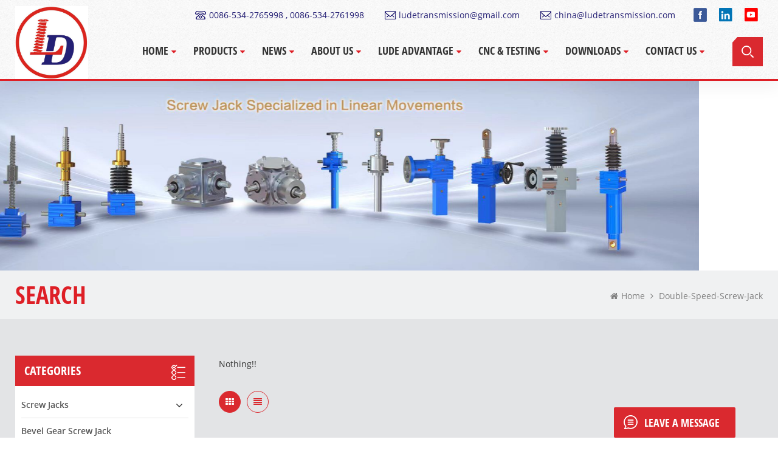

--- FILE ---
content_type: text/html
request_url: https://www.ludetransmission.com/double-speed-screw-jack_sp
body_size: 9238
content:
<!DOCTYPE html PUBLIC "-//W3C//DTD XHTML 1.0 Transitional//EN" "http://www.w3.org/TR/xhtml1/DTD/xhtml1-transitional.dtd">
<html xmlns="http://www.w3.org/1999/xhtml" lang="1">
<head>
    <meta http-equiv="X-UA-Compatible" content="IE=edge">
    <meta name="viewport" content="width=device-width, initial-scale=1.0, user-scalable=no">
    <meta http-equiv="Content-Type" content="text/html; charset=utf-8" />
    <meta http-equiv="X-UA-Compatible" content="IE=edge,Chrome=1" />
    <meta http-equiv="X-UA-Compatible" content="IE=9" />
    <meta http-equiv="Content-Type" content="text/html; charset=utf-8" />
                <title>Double Speed Screw Jack</title>
        <meta name="keywords" content="double speed screw jack" />
        <meta name="description" content="double speed screw jack" />
                    <meta property="og:image" content=""/>
            <link href="/uploadfile/userimg/04fd793adf2891926f5ef43128769aed.ico" rel="shortcut icon"  />
    
    <link type="text/css" rel="stylesheet" href="/template/css/bootstrap.css">
    <link type="text/css" rel="stylesheet" href="/template/css/font-awesome.min.css">
    <link type="text/css" rel="stylesheet" href="/template/css/style.css">
        <script type="text/javascript" src="/template/js/jquery-1.8.3.js"></script>
    <script type="text/javascript" src="/js/front/common.js"></script>
    <script type="text/javascript" src="/template/js/bootstrap.min.js"></script>
    <script type="text/javascript">
        //fixed-nav
        $(document).on("scroll",function(){
            if($(document).scrollTop()>20){
                $("header").removeClass("large").addClass("small");
            }
            else{
                $("header").removeClass("small").addClass("large");
            }
        });
    </script>
	
	
					

    <!--[if ie9]
<script src="/template/js/html5shiv.min.js"></script>
<script src="/template/js/respond.min.js"></script>
-->


    <!--[if IE 8]>
    <script src="https://oss.maxcdn.com/libs/html5shiv/3.7.0/html5shiv.js"></script>
    <script src="https://oss.maxcdn.com/libs/respond.js/1.3.0/respond.min.js"></script>
    <![endif]-->

    <!-- Global site tag (gtag.js) - Google Ads: 822263094 -->
    <script async src="https://www.googletagmanager.com/gtag/js?id=AW-822263094"></script>
    <script>
        window.dataLayer = window.dataLayer || [];
        function gtag(){dataLayer.push(arguments);}
        gtag('js', new Date());

        gtag('config', 'AW-822263094', {'allow_enhanced_conversions': true});
    </script>
    <script>
        var enhanced_conversion_data;
        var data;
        window.addEventListener('load', function(event){

            document.querySelectorAll('form').forEach(function(i){
                i.addEventListener('submit', function(){
                    data = Object.fromEntries(new FormData(i).entries());
                    var email = data['msg_email'];
                    if(email){
                        enhanced_conversion_data = {
                            'email': email
                        }
                        gtag('event', 'conversion', {'send_to': 'AW-822263094/_xyaCPOggNEDELb6iogD'});
                    }
                });
            });
        });
    </script>



        <script src="//code.jivosite.com/widget/rPY28P9axy" async></script>
<!-- Google Tag Manager -->
<script>(function(w,d,s,l,i){w[l]=w[l]||[];w[l].push({'gtm.start':
new Date().getTime(),event:'gtm.js'});var f=d.getElementsByTagName(s)[0],
j=d.createElement(s),dl=l!='dataLayer'?'&l='+l:'';j.async=true;j.src=
'https://www.googletagmanager.com/gtm.js?id='+i+dl;f.parentNode.insertBefore(j,f);
})(window,document,'script','dataLayer','GTM-KJWPJZC');</script>
<!-- End Google Tag Manager -->
<!-- Global site tag (gtag.js) - Google Analytics -->
<script async src="https://www.googletagmanager.com/gtag/js?id=G-1WTL99ESG1"></script>
<script>
  window.dataLayer = window.dataLayer || [];
  function gtag(){dataLayer.push(arguments);}
  gtag('js', new Date());

  gtag('config', 'G-1WTL99ESG1');
</script></head>
<body>
<!-- Google Tag Manager (noscript) -->
<noscript><iframe src="https://www.googletagmanager.com/ns.html?id=GTM-KJWPJZC"
height="0" width="0" style="display:none;visibility:hidden"></iframe></noscript>
<!-- End Google Tag Manager (noscript) -->
<header class="large">

    <div class="header clearfix">
        <div class="container">
            <div class="row">
                <div id="logo">
                                            <a href="/" title="Dezhou Lude Transmission Equipments Co.,Ltd"><img alt="Dezhou Lude Transmission Equipments Co.,Ltd" src="/uploadfile/userimg/e452f107cbca2288fa7d24aaa801b7a4.jpg" /></a>                                    </div>
                <div class="wrapper">
                    <nav id="main-nav">
                        <ul class="first-nav">
                            <li><a href="/">Home</a></li>
                        </ul>
                        <ul class="second-nav">
                            <li><a href="/products">Products</a>
                                <ul class="nav_child">
                                                                            <li>
                                            <a href="/screw-jacks_c3">Screw Jacks</a>
                                                                                            <ul>
                                                                                                            <li><a href="/two-sets-of-screw-jack-system-linkage-use-manufacturer_p273.html">Two sets of screw jack system linkage use manufacturer</a></li>
                                                                                                            <li><a href="/high-precision-cubic-screw-jack-with-self-aligning-nut_p262.html">High Precision Cubic Screw Jack With Self-Aligning Nut</a></li>
                                                                                                            <li><a href="/5-ton-electric-screw-jack-with-servo-motor-flange_p251.html">5 Ton Electric Screw Jack with Servo Motor Flange</a></li>
                                                                                                            <li><a href="/high-quality-electric-screw-jack-with-motor-and-reducer_p250.html">High Quality Electric Screw Jack with Motor and Reducer</a></li>
                                                                                                            <li><a href="/inverted-screw-jack-in-manual-screw-jacks_p220.html">Inverted screw jack in manual screw jacks</a></li>
                                                                                                            <li><a href="/screw-jack-with-travelling-nut-for-motorized-worm-screw-jack_p218.html">screw jack with travelling nut for motorized worm screw jack</a></li>
                                                                                                            <li><a href="/hand-operated-worm-gear-stainless-steel-screw-jack_p182.html">Hand Operated Worm Gear Stainless Steel Screw Jack</a></li>
                                                                                                            <li><a href="/small-cubic-rotating-screw-jack-5kn_p176.html">Small Cubic Rotating Screw jack 5KN</a></li>
                                                                                                    </ul>
                                                                                    </li>
                                                                            <li>
                                            <a href="/bevel-gear-screw-jack_c5">Bevel Gear Screw Jack</a>
                                                                                            <ul>
                                                                                                            <li><a href="/bevel-gear-screw-jack_p253.html">Bevel Gear Screw Jack</a></li>
                                                                                                            <li><a href="/three-shaft-configurations-bevel-gear-screw-jacks_p269.html">Three Shaft Configurations Bevel Gear Screw Jacks</a></li>
                                                                                                            <li><a href="/bevel-gear-machine-rotating-screw-jack_p266.html">Bevel Gear Machine Rotating Screw Jack</a></li>
                                                                                                            <li><a href="/bevel-gear-ball-screw-jack_p265.html">Bevel Gear Ball Screw Jack</a></li>
                                                                                                    </ul>
                                                                                    </li>
                                                                            <li>
                                            <a href="/electric-linear-actuator_c31">Electric Linear Actuator</a>
                                                                                            <ul>
                                                                                                            <li><a href="/lap-series-electric-linear-actuator_p160.html">LAP Series Electric Linear Actuator</a></li>
                                                                                                            <li><a href="/ac-motor-electric-linear-actuator_p157.html">AC Motor Electric Linear Actuator</a></li>
                                                                                                            <li><a href="/lap-series-electric-linear-actuator_p152.html">LAP Series  Electric Linear Actuator</a></li>
                                                                                                            <li><a href="/lap-electric-linear-actuator-with-ac-motor_p104.html">LAP  Electric Linear Actuator with AC motor</a></li>
                                                                                                    </ul>
                                                                                    </li>
                                                                            <li>
                                            <a href="/servo-cylinder_c32">Servo Cylinder</a>
                                                                                            <ul>
                                                                                                            <li><a href="/parallel-electric-cylinder-actuator-cylinder_p240.html">Parallel electric cylinder actuator cylinder</a></li>
                                                                                                            <li><a href="/heavy-duty-high-speed-servo-ball-electric-cylinder_p238.html">Heavy duty high speed servo ball electric cylinder</a></li>
                                                                                                            <li><a href="/the-best-selling-high-precision-linear-actuator-servo-inline-electric-cylinder_p205.html">The best selling high precision linear actuator servo inline  electric cylinder</a></li>
                                                                                                            <li><a href="/hot-products-servo-electric-cylinder-linear-actuator-low-inertia-low-noise-electric-cylinder_p204.html">Hot Products servo electric cylinder linear actuator low inertia low noise electric cylinder</a></li>
                                                                                                    </ul>
                                                                                    </li>
                                                                            <li>
                                            <a href="/heavy-duty-electric-actuator_c37">Heavy Duty Electric Actuator</a>
                                                                                            <ul>
                                                                                                            <li><a href="/heavy-duty-electric-ball-linear-actuator_p105.html">Heavy Duty Electric Ball Linear Actuator</a></li>
                                                                                                            <li><a href="/industrial-heavy-duty-motor-drives-linear-actuator_p236.html">Industrial Heavy Duty Motor Drives Linear Actuator</a></li>
                                                                                                            <li><a href="/heavy-duty-bevel-gear-linear-actuator_p259.html">Heavy Duty Bevel Gear Linear Actuator</a></li>
                                                                                                            <li><a href="/acme-heavy-duty-electric-linear-actuator_p149.html">Acme Heavy Duty Electric Linear Actuator</a></li>
                                                                                                            <li><a href="/acme-screw-linear-actuator-with-ac-motor_p99.html">ACME Screw Linear Actuator with AC Motor</a></li>
                                                                                                            <li><a href="/energy-saving-electric-linear-actuator-with-dc-motor_p96.html">Energy Saving Electric Linear Actuator with DC Motor</a></li>
                                                                                                            <li><a href="/heavy-duty-linear-actuator-electric-with-ac-motor_p181.html">Heavy Duty Linear Actuator Electric with AC Motor</a></li>
                                                                                                    </ul>
                                                                                    </li>
                                                                            <li>
                                            <a href="/bevel-gearbox_c38">Bevel Gearbox</a>
                                                                                            <ul>
                                                                                                            <li><a href="/t-series-spiral-bevel-gearbox-straight-gearbox-speed-reduction_p274.html">T-series spiral bevel gearbox straight gearbox speed reduction</a></li>
                                                                                                            <li><a href="/at-atb-high-precision-spiral-bevel-gearbox_p271.html">AT/ATB High Precision Spiral Bevel Gearbox</a></li>
                                                                                                            <li><a href="/ara-series-high-precision-steering-boxes-of-different-dimensions_p261.html">ARA series high-precision steering boxes of different dimensions</a></li>
                                                                                                            <li><a href="/ara-series-helical-bevel-gearbox-straight-bevel-gearbox_p258.html">ARA series helical bevel gearbox straight bevel gearbox</a></li>
                                                                                                            <li><a href="/hd-series-helical-gear-reducer-90-degree-gearbox_p257.html">HD series helical gear reducer 90 degree gearbox</a></li>
                                                                                                            <li><a href="/t-series-90-degree-right-angle-spiral-bevel-gearbox_p254.html">T Series 90 degree right angle spiral bevel gearbox</a></li>
                                                                                                    </ul>
                                                                                    </li>
                                    
                                </ul>
                            </li>
                                                        <li><a href="/news_nc1">News</a>
                                                                    <ul class="nav_child">
                                                                                    <li><a href="/video-center_nc21">Video Center</a></li>
                                                                                    <li><a href="/podcasts_nc22">Podcasts</a></li>
                                                                            </ul>
                                                            </li>
                                                            <li><a href="/about-us_d1">About Us</a>
                                                                      </li>
                                                                                        <li><a href="/lude-advantage_d2">Lude Advantage</a>
                                                                    </li>
                                                                                    <li><a href="/cnc-testing_nc10"> CNC & Testing</a>
                                                                    <ul class="nav_child">
                                                                                    <li><a href="/cnc_nc13">CNC</a></li>
                                                                                    <li><a href="/testing_nc14">Testing</a></li>
                                                                                    <li><a href="/spray-paint_nc15">Spray Paint</a></li>
                                                                                    <li><a href="/packaging_nc16">Packaging</a></li>
                                                                            </ul>
                                                            </li>
                            <li><a href="/category/downloads/1">Downloads</a>
                                <ul class="nav_child">
                                                                            <li  class="has-menu"><a href="/category/downloads/1">PRODUCTS CATALOGUE</a>
                                                                                            <ul>
                                                                                                            <li><a href="/category/downloads/30">Screw Jack</a></li>
                                                                                                            <li><a href="/category/downloads/28">Stainless Steel Screw Jack</a></li>
                                                                                                            <li><a href="/category/downloads/29">LD Series Screw Jack</a></li>
                                                                                                            <li><a href="/category/downloads/24">SC Series Electric Linear Actuator</a></li>
                                                                                                            <li><a href="/category/downloads/14">Electric Linear Actuator</a></li>
                                                                                                            <li><a href="/category/downloads/11">DMB Electric Cylinder </a></li>
                                                                                                            <li><a href="/category/downloads/27">GearBox </a></li>
                                                                                                    </ul>
                                                                                    </li>
                                                                            <li  class="has-menu"><a href="/category/downloads/12">MAINTENANCE MANUAL</a>
                                                                                            <ul>
                                                                                                            <li><a href="/category/downloads/15"> Screw Jack Manual</a></li>
                                                                                                            <li><a href="/category/downloads/19"> Electric Linear Actuator  Manual</a></li>
                                                                                                            <li><a href="/category/downloads/20"> Electric Cylinder Manual</a></li>
                                                                                                            <li><a href="/category/downloads/21"> Gearbox Manual</a></li>
                                                                                                    </ul>
                                                                                    </li>
                                                                    </ul>

                            </li>
                                                            <li><a href="/contact-us_d4">Contact Us</a>
                                                                    </li>
                                                    </ul>

                    </nav>
                    <a class="toggle">
                        <span></span>
                        <span></span>
                        <span></span>
                    </a>
                </div>
                <div class="head_right clearfix">
                    <div class="head_top clearfix">
                        <ul class="social_icons">
                                                                                                                            <li><a href="https://www.facebook.com/LinearMotionChina/" target="_blank" rel="nofollow"><img src="/uploadfile/friendlink/8e97e4b42bfb0086a4f7ecba53c17e6a.png" alt="Facebook" /></a></li>
                                                                    <li><a href="https://www.linkedin.com/in/dezhou-lude-transmission-a076aa16a/detail/recent-activity/" target="_blank" rel="nofollow"><img src="/uploadfile/friendlink/03c6910eb657b1fdf815e25ecf74de5f.png" alt="LinkedIn" /></a></li>
                                                                    <li><a href="https://www.youtube.com/channel/UCIPLHveZknUteKRlovnMSTQ/" target="_blank" rel="nofollow"><img src="/uploadfile/friendlink/217954d7b7417e9b736562d6bfa273aa.png" alt="Youtube" /></a></li>
                                                                                    </ul>
                        <ul class="head_con">
                                                            <li>
                                    <div class="icon"><span style="background-position: 0px 2px"></span></div>
                                    <p><a rel="nofollow" href="Tel:0086-534-2765998 , 0086-534-2761998">0086-534-2765998 , 0086-534-2761998</a></p>
                                </li>
                                                                                                                    <li>
                                    <div class="icon"><span style="background-position: -33px 2px"></span></div>
                                    <p><a rel="nofollow" href="mailto:ludetransmission@gmail.com">ludetransmission@gmail.com</a></p>
                                </li>
                                                            <li>
                                    <div class="icon"><span style="background-position: -33px 2px"></span></div>
                                    <p><a rel="nofollow" href="mailto: china@ludetransmission.com"> china@ludetransmission.com</a></p>
                                </li>
                                                    </ul>
                    </div>
                    <div class="search_box">
                        <div class="attr-nav">
                            <a class="search" rel="nofollow"><i></i></a>
                        </div>

                    </div>
                    <div class="mainmenu-area">
                        <div class="mainmenu-left visible-lg visible-md">
                            <div class="mainmenu">
                                <nav>
                                    <ul class="clearfix">
                                        <li><a href='/'>Home</a></li>

                                        <li class="product_vmegamenu"><a href="/products">Products</a>
                                            <ul class="vmegamenu">
                                                                                                    <li class="has-menu"><a href="/screw-jacks_c3">Screw Jacks</a>
                                                                                                                    <ul class="vmegamenu02">
                                                                                                                                    <li><a href="/trapezoidal-screw-jacks_c1">Trapezoidal Screw Jacks</a></li>
                                                                                                                                    <li><a href="/ball-screw-jacks_c17">Ball Screw Jacks</a></li>
                                                                                                                                    <li><a href="/cubic-screw-jacks_c15">Cubic Screw Jacks</a></li>
                                                                                                                                    <li><a href="/manual-screw-jack_c33">Manual Screw Jack</a></li>
                                                                                                                                    <li><a href="/electric-screw-jack_c34">Electric Screw Jack</a></li>
                                                                                                                                    <li><a href="/stainless-steel-screw-jacks_c19">Stainless Steel Screw Jacks</a></li>
                                                                                                                                    <li><a href="/screw-jack-system_c36">Screw jack system</a></li>
                                                                                                                                    <li><a href="/anti-backlash-screw-jack_c44">Anti-backlash Screw Jack</a></li>
                                                                                                                                    <li><a href="/screw-jack-with-safety-nut_c45">Screw Jack with Safety Nut</a></li>
                                                                                                                            </ul>
                                                                                                            </li>
                                                                                                    <li><a href="/bevel-gear-screw-jack_c5">Bevel Gear Screw Jack</a>
                                                                                                            </li>
                                                                                                    <li><a href="/electric-linear-actuator_c31">Electric Linear Actuator</a>
                                                                                                            </li>
                                                                                                    <li><a href="/servo-cylinder_c32">Servo Cylinder</a>
                                                                                                            </li>
                                                                                                    <li><a href="/heavy-duty-electric-actuator_c37">Heavy Duty Electric Actuator</a>
                                                                                                            </li>
                                                                                                    <li class="has-menu"><a href="/bevel-gearbox_c38">Bevel Gearbox</a>
                                                                                                                    <ul class="vmegamenu02">
                                                                                                                                    <li><a href="/hd-series-bevel-gearbox_c39">HD Series Bevel Gearbox</a></li>
                                                                                                                                    <li><a href="/t-series-bevel-gearbox_c40">T Series Bevel Gearbox</a></li>
                                                                                                                                    <li><a href="/ara-series-bevel-gearbox_c42">ARA Series Bevel Gearbox</a></li>
                                                                                                                                    <li><a href="/at-atb-series-high-precision-spiral-bevel-gearbox_c46">AT/ ATB Series High Precision Spiral Bevel Gearbox</a></li>
                                                                                                                            </ul>
                                                                                                            </li>
                                                                                            </ul>
                                        </li>
                                                                                <li><a href="/news_nc1">News</a>
                                                                                            <ul class="vmegamenu">
                                                                                                            <li><a href="/video-center_nc21">Video Center</a></li>
                                                                                                            <li><a href="/podcasts_nc22">Podcasts</a></li>
                                                                                                    </ul>
                                                                                    </li>
                                                                                    <li><a href="/about-us_d1">About Us</a>
                                                                                            </li>
                                                                                                                            <li><a href="/lude-advantage_d2">Lude Advantage</a>
                                                                                            </li>
                                                                                                                        <li><a href="/cnc-testing_nc10"> CNC & Testing</a>
                                                                                            <ul class="vmegamenu">
                                                                                                            <li><a href="/cnc_nc13">CNC</a></li>
                                                                                                            <li><a href="/testing_nc14">Testing</a></li>
                                                                                                            <li><a href="/spray-paint_nc15">Spray Paint</a></li>
                                                                                                            <li><a href="/packaging_nc16">Packaging</a></li>
                                                                                                    </ul>
                                                                                    </li>

                                        <li><a href="/category/downloads/1">Downloads</a>

                                                <ul class="vmegamenu">
                                                                                                            <li  class="has-menu"><a href="/category/downloads/1">PRODUCTS CATALOGUE</a>
                                                                                                                            <ul class="vmegamenu02">
                                                                                                                                            <li><a href="/category/downloads/30">Screw Jack</a></li>
                                                                                                                                            <li><a href="/category/downloads/28">Stainless Steel Screw Jack</a></li>
                                                                                                                                            <li><a href="/category/downloads/29">LD Series Screw Jack</a></li>
                                                                                                                                            <li><a href="/category/downloads/24">SC Series Electric Linear Actuator</a></li>
                                                                                                                                            <li><a href="/category/downloads/14">Electric Linear Actuator</a></li>
                                                                                                                                            <li><a href="/category/downloads/11">DMB Electric Cylinder </a></li>
                                                                                                                                            <li><a href="/category/downloads/27">GearBox </a></li>
                                                                                                                                    </ul>
                                                                                                                    </li>
                                                                                                            <li  class="has-menu"><a href="/category/downloads/12">MAINTENANCE MANUAL</a>
                                                                                                                            <ul class="vmegamenu02">
                                                                                                                                            <li><a href="/category/downloads/15"> Screw Jack Manual</a></li>
                                                                                                                                            <li><a href="/category/downloads/19"> Electric Linear Actuator  Manual</a></li>
                                                                                                                                            <li><a href="/category/downloads/20"> Electric Cylinder Manual</a></li>
                                                                                                                                            <li><a href="/category/downloads/21"> Gearbox Manual</a></li>
                                                                                                                                    </ul>
                                                                                                                    </li>
                                                                                                    </ul>

                                        </li>
                                                                                    <li><a href="/contact-us_d4">Contact Us</a>
                                                                                            </li>
                                                                            </ul>
                                </nav>
                            </div>
                        </div>
                    </div>
                </div>
                <div class="top-search clearfix">
                    <div class="input-group container">
                        <em>what are you looking for?</em>
                        <div class="header_search clearfix">
                            <input name="search_keyword" onkeydown="javascript:enterIn(event);" type="text" class="form-control" placeholder="Search info">
                            <input type="submit" class="search_btn btn_search1" value="">
                        </div>
                        <span class="input-group-addon close-search"><i class="fa fa-times"></i></span>
                    </div>
                </div>



            </div>
        </div>
    </div>

</header>

<div class="height"></div>
  
 
<div id="myCarousel" class="carousel slide clearfix fadeIn animated" data-ride="carousel">
	<ol class="carousel-indicators">
    	             
          <li data-target="#myCarousel" data-slide-to="0" class="active"></li>
             
          <li data-target="#myCarousel" data-slide-to="1"></li>
             
          <li data-target="#myCarousel" data-slide-to="2"></li>
             
          <li data-target="#myCarousel" data-slide-to="3"></li>
                     </ol> 
    <div class="carousel-inner">
                         <div class="item active">
            <a href="https://www.ludetransmission.com/screw-jacks_c3"><img loading="lazy" src="/uploadfile/bannerimg/16600143087227.jpg" alt="" style="width:100%" /></a>
        </div>
                 <div class="item">
            <a href="https://www.ludetransmission.com/heavy-duty-electric-cylinder_c37"><img loading="lazy" src="/uploadfile/bannerimg/16601135130604.jpg" alt="" style="width:100%" /></a>
        </div>
                 <div class="item">
            <a href="https://www.ludetransmission.com/electric-cylinder_c32"><img loading="lazy" src="/uploadfile/bannerimg/16601133736856.JPG" alt="Machine screw jacks banner" style="width:100%" /></a>
        </div>
                 <div class="item">
            <a href="https://www.ludetransmission.com/electric-linear-actuator_c31"><img loading="lazy" src="/uploadfile/bannerimg/16601134701008.JPG" alt="" style="width:100%" /></a>
        </div>
                     </div>
    <a class="left carousel-control" rel="nofollow" href="#myCarousel" data-slide="prev"><span class="glyphicon glyphicon-chevron-left"></span></a>
    <a class="right carousel-control" rel="nofollow" href="#myCarousel" data-slide="next"><span class="glyphicon glyphicon-chevron-right"></span></a>
</div>
  <div class="breadcrumb clearfix">
	<div class="container">
	<div class="row">
                
		<div class="main_title">
			<em>Search</em>
		</div>
		<div class="bread_right">
			<a class="home" href="/" title="Return to Home"><i class="fa fa-home"></i>home</a>
			<i class="fa fa-angle-right"></i>
			<h2>double-speed-screw-jack</h2>
		</div>
	</div>
	</div>			
</div>

<div class="page_section clearfix">

	<div class="container">
	<div class="row">
		<div class="page_column clearfix">
			<div class="page-right clearfix">
                                 
                                <div class="pro-text"><div class="column">Nothing!!</div></div>
                             				<div class="main">
                    <div id="cbp-vm" class="cbp-vm-switcher cbp-vm-view-grid">
                        <div class="cbp-vm-options clearfix">
                            <a href="#" class="cbp-vm-icon cbp-vm-grid cbp-vm-selected" data-view="cbp-vm-view-grid"></a>
                            <a href="#" class="cbp-vm-icon cbp-vm-list" data-view="cbp-vm-view-list"></a>
                        </div>
                       
                        <ul class="wow clearfix">
                                                         
                        </ul>
                    </div>
                </div>
		 <script type="text/javascript" src="/template/js/cbpViewModeSwitch.js"></script>
		 <div class="page_num clearfix">
                    

                                             <p>A total of <strong>0</strong> pages</p>
                </div>                              
            </div>
			<div class="page-left clearfix">
                <div id="right_column" class="left-cat column clearfix">
                    <section class="block blockcms column_box">
                        <div class="fot_title"><em>Categories</em><span></span><i class="column_icon_toggle icon-plus-sign"></i></div>
                        <div class="block_content toggle_content">
                            <ul class="mtree">
                                                                <li><b></b><a href="/screw-jacks_c3">Screw Jacks</a>
                                                                        <ul>
                                            
                                        <li><b></b><a href="/trapezoidal-screw-jacks_c1">Trapezoidal Screw Jacks</a>
                                                                                    </li>
                                            
                                        <li><b></b><a href="/ball-screw-jacks_c17">Ball Screw Jacks</a>
                                                                                    </li>
                                            
                                        <li><b></b><a href="/cubic-screw-jacks_c15">Cubic Screw Jacks</a>
                                                                                    </li>
                                            
                                        <li><b></b><a href="/manual-screw-jack_c33">Manual Screw Jack</a>
                                                                                    </li>
                                            
                                        <li><b></b><a href="/electric-screw-jack_c34">Electric Screw Jack</a>
                                                                                    </li>
                                            
                                        <li><b></b><a href="/stainless-steel-screw-jacks_c19">Stainless Steel Screw Jacks</a>
                                                                                    </li>
                                            
                                        <li><b></b><a href="/screw-jack-system_c36">Screw jack system</a>
                                                                                    </li>
                                            
                                        <li><b></b><a href="/anti-backlash-screw-jack_c44">Anti-backlash Screw Jack</a>
                                                                                    </li>
                                            
                                        <li><b></b><a href="/screw-jack-with-safety-nut_c45">Screw Jack with Safety Nut</a>
                                                                                    </li>
                                                                            </ul>
                                                                    </li>
                                                                <li><b></b><a href="/bevel-gear-screw-jack_c5">Bevel Gear Screw Jack</a>
                                                                    </li>
                                                                <li><b></b><a href="/electric-linear-actuator_c31">Electric Linear Actuator</a>
                                                                    </li>
                                                                <li><b></b><a href="/servo-cylinder_c32">Servo Cylinder</a>
                                                                    </li>
                                                                <li><b></b><a href="/heavy-duty-electric-actuator_c37">Heavy Duty Electric Actuator</a>
                                                                    </li>
                                                                <li><b></b><a href="/bevel-gearbox_c38">Bevel Gearbox</a>
                                                                        <ul>
                                            
                                        <li><b></b><a href="/hd-series-bevel-gearbox_c39">HD Series Bevel Gearbox</a>
                                                                                    </li>
                                            
                                        <li><b></b><a href="/t-series-bevel-gearbox_c40">T Series Bevel Gearbox</a>
                                                                                    </li>
                                            
                                        <li><b></b><a href="/ara-series-bevel-gearbox_c42">ARA Series Bevel Gearbox</a>
                                                                                    </li>
                                            
                                        <li><b></b><a href="/at-atb-series-high-precision-spiral-bevel-gearbox_c46">AT/ ATB Series High Precision Spiral Bevel Gearbox</a>
                                                                                    </li>
                                                                            </ul>
                                                                    </li>
                                                           </ul>
                        </div>
                    </section>
                </div>
                <script type="text/javascript" src="/template/js/left-mtree.js"></script>
                <div id="right_column" class="left-pro column clearfix">
                    <section class="block blockcms column_box">
                        <div class="fot_title"><em>new products</em><span></span><i class="column_icon_toggle icon-plus-sign"></i></div>
                        <div class="block_content toggle_content">
                        	<ul class="list clearfix">
                                    
                            	<li><div class="box clearfix">
                                	<div class="image pro_image">
                                	 <a href="/at-atb-high-precision-spiral-bevel-gearbox_p271.html"></a>
                                         <img id="product_detail_img"  alt="AT/ATB High Precision Spiral Bevel Gearbox" src="/uploadfile/202305/15/de32373e946141fc91cf051c1dcaaecc_small.jpg" />					 <span class="icon"><i></i></span>
                                    </div>
                                    <div class="main">
                                    	<a href="/at-atb-high-precision-spiral-bevel-gearbox_p271.html" class="title">AT/ATB High Precision Spiral Bevel Gearbox</a>
                                        <a rel="nofollow" href="/at-atb-high-precision-spiral-bevel-gearbox_p271.html" class="page_more">view more</a>
                                    </div>
                                </div></li>
                                    
                            	<li><div class="box clearfix">
                                	<div class="image pro_image">
                                	 <a href="/double-clevis-worm-screw-jack_p78.html"></a>
                                         <img id="product_detail_img"  alt="Worm gear screw jack with clevis end" src="/uploadfile/202210/13/7df8638adf7df1c722c4e7453574c2c6_small.jpg" />					 <span class="icon"><i></i></span>
                                    </div>
                                    <div class="main">
                                    	<a href="/double-clevis-worm-screw-jack_p78.html" class="title">Double Clevis Worm Screw Jack</a>
                                        <a rel="nofollow" href="/double-clevis-worm-screw-jack_p78.html" class="page_more">view more</a>
                                    </div>
                                </div></li>
                                    
                            	<li><div class="box clearfix">
                                	<div class="image pro_image">
                                	 <a href="/mechanical-screw-jack-with-safety-nut_p260.html"></a>
                                         <img id="product_detail_img"  alt="heavy duty screw jack with safety nut" src="/uploadfile/202209/21/fd6600fb2c6e6a8f467d59d6110b378d_small.jpg" />					 <span class="icon"><i></i></span>
                                    </div>
                                    <div class="main">
                                    	<a href="/mechanical-screw-jack-with-safety-nut_p260.html" class="title">Mechanical Screw Jack With Safety Nut</a>
                                        <a rel="nofollow" href="/mechanical-screw-jack-with-safety-nut_p260.html" class="page_more">view more</a>
                                    </div>
                                </div></li>
                                    
                            	<li><div class="box clearfix">
                                	<div class="image pro_image">
                                	 <a href="/for-heavy-duty-transmission-worm-gear-screw-jack-electric-screw-jacks_p206.html"></a>
                                         <img id="product_detail_img"  alt="For heavy duty transmission worm gear screw jack Electric screw jacks" src="/uploadfile/202209/19/03ad1cea33df6409fa954753423f7c14_small.jpg" />					 <span class="icon"><i></i></span>
                                    </div>
                                    <div class="main">
                                    	<a href="/for-heavy-duty-transmission-worm-gear-screw-jack-electric-screw-jacks_p206.html" class="title">For heavy duty transmission worm gear screw jack Electric screw jacks</a>
                                        <a rel="nofollow" href="/for-heavy-duty-transmission-worm-gear-screw-jack-electric-screw-jacks_p206.html" class="page_more">view more</a>
                                    </div>
                                </div></li>
                                    
                            	<li><div class="box clearfix">
                                	<div class="image pro_image">
                                	 <a href="/inverted-high-efficiency-screw-jacks-system-h_p203.html"></a>
                                         <img id="product_detail_img"  alt="1" src="/uploadfile/202009/30/ee63b728b521287e808dedaa0f61ad0e_small.jpg" />					 <span class="icon"><i></i></span>
                                    </div>
                                    <div class="main">
                                    	<a href="/inverted-high-efficiency-screw-jacks-system-h_p203.html" class="title">Inverted High Efficiency Screw Jacks system H</a>
                                        <a rel="nofollow" href="/inverted-high-efficiency-screw-jacks-system-h_p203.html" class="page_more">view more</a>
                                    </div>
                                </div></li>
                                                            </ul>
                        </div>
                    </section>
                </div>
            </div>			
		</div>
	</div>
	</div>
</div>

<div class="footer clearfix">
    <div class="container clearfix">
        <div class="row">
            <div id="right_column" class="fot_nav clearfix">
                <section id="blockbestsellers" class="block products_block column_box">
                    <div class="fot_title"><em>Need help</em><span></span><i class="column_icon_toggle icon-plus-sign"></i></div>
                    <div class="block_content toggle_content">
                        <ul class="clearfix">
                                                            <li><a href="/">Home</a></li>
                                                            <li><a href="/products">Products</a></li>
                                                            <li><a href="/news_nc1">News</a></li>
                                                            <li><a href="/about-us_d1">About us</a></li>
                                                            <li><a href="/contact-us_d4">Contact us</a></li>
                                                            <li><a href="/sitemap.html">Sitemap</a></li>
                                                            <li><a href="/privacy-policy_d12">Privacy Policy</a></li>
                                                            <li><a href="/blog">Blog</a></li>
                                                    </ul>
                    </div>
                </section>
            </div>
            <div id="right_column" class="fot_about clearfix">
                <section id="blockbestsellers" class="block products_block column_box">
                    <div class="fot_title"><em>About Lude</em><span></span><i class="column_icon_toggle icon-plus-sign"></i></div>
                    <div class="block_content toggle_content">
                        <ul class="clearfix">
                                                        <li><a href="/about-us_d1">About Us</a></li>
                                                        <li><a href="/lude-advantage_d2">Lude Advantage</a></li>
                            <li><a href="/_d"></a></li>
                            <li><a href="/_d"></a></li>
                            <li><a href="/_d"></a></li>
                        </ul>
                    </div>
                </section>
            </div>
            <div id="right_column" class="fot_tag clearfix">
                <section id="blockbestsellers" class="block products_block column_box">
                    <div class="fot_title"><em>Hot Tags</em><span></span><i class="column_icon_toggle icon-plus-sign"></i></div>
                    <div class="block_content toggle_content">
                        <ul class="clearfix">
                                                            <li><a href="/mechanical-screw-jacks_sp">mechanical screw jacks</a></li>
                                                            <li><a href="/electric-screw-jacks_sp">electric screw jacks</a></li>
                                                            <li><a href="/screw-jack-system_sp">screw jack system</a></li>
                                                            <li><a href="/acme-screw-jacks_sp">acme screw jacks</a></li>
                                                            <li><a href="/ball-screw-jacks_sp">ball screw jacks</a></li>
                                                            <li><a href="/hand-screw-jacks_sp">hand screw jacks</a></li>
                                                            <li><a href="/self-lock-screw-lift_sp">self-lock screw lift</a></li>
                                                    </ul>
                    </div>
                </section>
            </div>
            <div id="right_column" class="fot_con clearfix">
                <section>
                    <div class="fot_title"><em>get in touch</em><span></span></div>
                    <div class=" ">
                        <a href="/" class="fot_logo hidden-xs"><img src="/template/images/fot_logo.png" alt="Dezhou Lude Transmission Equipments Co.,Ltd"></a>
                        <ul class="clearfix">
                            <li>Address : <a target="_blank" rel="nofollow" href="https://www.google.com/maps/place/Lepu+Avenue/@37.4661026,116.3785112,15z/data=!4m6!3m5!1s0x35e85364b94ff459:0xc3a0c7b428391c1e!8m2!3d37.466182!4d116.385038!16s%2Fg%2F11cnp437h9?hl=en&entry=ttu">No. 4551 Lepu Street, Tianqu New Zone</a></li>
                                                                                        <li>Tel : <a rel="nofollow" href="Tel:0086-534-2765998 ">0086-534-2765998 </a></li>
                                                            <li>Tel : <a rel="nofollow" href="Tel: 0086-534-2761998"> 0086-534-2761998</a></li>
                                                                                                                    <li>Email : <a rel="nofollow" target="_blank" href="mailto:ludetransmission@gmail.com">ludetransmission@gmail.com</a></li>
                                                            <li>Email : <a rel="nofollow" target="_blank" href="mailto: china@ludetransmission.com"> china@ludetransmission.com</a></li>
                                                                                                                                                            <li>WhatsApp : <a rel="nofollow"  target="_blank" href="https://api.whatsapp.com/send?phone=+8615684332999">+8615684332999</a>
                                    </li>
                                                                                    </ul>
                    </div>
                </section>
            </div>
            <div class="clearfix"></div>
            <div class="footer-bottom clearfix">
                <div class="left">
                    <div class="copy">
                        © 2026 Dezhou Lude Transmission Equipments Co.,Ltd All Rights Reserved. <script type="text/javascript">var cnzz_protocol = (("https:" == document.location.protocol) ? " https://" : " http://");document.write(unescape("%3Cspan id='cnzz_stat_icon_1262825999'%3E%3C/span%3E%3Cscript src='" + cnzz_protocol + "s22.cnzz.com/z_stat.php%3Fid%3D1262825999%26show%3Dpic' type='text/javascript'%3E%3C/script%3E"));</script>                    </div>
                                                            <div class="fot_link">
                        <a href="/blog">blog</a>  |  <a href="/sitemap.xml">XML</a>     |
                        <div class="foot_ipv6">
                            IPv6 network supported<img alt="IPv6 network supported" src="/template/images/ipv6.png" />
                        </div>
                    </div>
                </div>
                <ul class="social_icons">
                                                                                            <li><a href="https://www.facebook.com/LinearMotionChina/" target="_blank" rel="nofollow"><img src="/uploadfile/friendlink/8e97e4b42bfb0086a4f7ecba53c17e6a.png"  alt="Facebook" /></a></li>
                                                    <li><a href="https://www.linkedin.com/in/dezhou-lude-transmission-a076aa16a/detail/recent-activity/" target="_blank" rel="nofollow"><img src="/uploadfile/friendlink/03c6910eb657b1fdf815e25ecf74de5f.png"  alt="LinkedIn" /></a></li>
                                                    <li><a href="https://www.youtube.com/channel/UCIPLHveZknUteKRlovnMSTQ/" target="_blank" rel="nofollow"><img src="/uploadfile/friendlink/217954d7b7417e9b736562d6bfa273aa.png"  alt="Youtube" /></a></li>
                                                            </ul>
            </div>
        </div>
    </div>
</div>


<a href="javascript:;" rel="nofollow" class="back_top"></a>

<div id="online_qq_layer">
    <div id="online_qq_tab">
        <a id="floatShow" rel="nofollow" href="javascript:void(0);" >Leave A Message<i></i></a>
        <a id="floatHide" rel="nofollow" href="javascript:void(0);" ><i></i></a>
    </div>
    <div id="onlineService" >
        <div class="online_form">
            <div class="i_message_inquiry">
                <em class="title">Leave A Message</em>
                <div class="inquiry">
                    <form role="form" action="/inquiry/addinquiry" method="post" name="email_form" id="email_form1">
                        <input type="hidden" name="msg_title" value="Leave a Message" class="meInput" />
                        <div class="text">If you are interested in our products and want to know more details,please leave a message here,we will reply you as soon as we can.</div>
                        <div class="input-group">
                            <span class="ms_e"><input class="form-control" name="msg_email" id="msg_email" tabindex="10" type="text" placeholder="Email"></span>
                        </div>
                        <div class="input-group">
                            <span class="ms_p"><input class="form-control" name="msg_tel" id="phone" tabindex="10" type="text" placeholder="Tel/WhatsApp"></span>
                        </div>
                        <div class="input-group" style="display: block;">
                            <span class="ms_m"><textarea name="msg_content" class="form-control" id="message" tabindex="13" placeholder="Enter product details (such as color, size, materials etc.) and other specific requirements to receive an accurate quote."></textarea></span>
                        </div>
                        <input type="submit" value="Submit" class="main_more" />
                    </form>
                </div>
            </div>
        </div>
    </div>
</div>

<div class="fixed-contact">
    <ul class="item-list clearfix">
                                                <li class="online_p">
                    <div class="column">
                        <i class="icon"></i>
                        <a rel="nofollow" target="_blank" href="Tel:0086-534-2765998 ">0086-534-2765998 </a>
                    </div>
                </li>
                            <li class="online_p">
                    <div class="column">
                        <i class="icon"></i>
                        <a rel="nofollow" target="_blank" href="Tel: 0086-534-2761998"> 0086-534-2761998</a>
                    </div>
                </li>
                                        <li class="online_e">
                <div class="column">
                    <i class="icon"></i>
                    <a rel="nofollow" target="_blank" href="mailto:ludetransmission@gmail.com">ludetransmission@gmail.com</a>
                </div>
            </li>
                    <li class="online_e">
                <div class="column">
                    <i class="icon"></i>
                    <a rel="nofollow" target="_blank" href="mailto: china@ludetransmission.com"> china@ludetransmission.com</a>
                </div>
            </li>
                                                        <li class="online_s">
                    <div class="column">
                        <i class="icon"></i>
                        <a rel="nofollow"  target="_blank" href="https://api.whatsapp.com/send?phone=+8615684332999">+8615684332999</a>
                    </div>
                </li>
                                                        <li class="online_code">
                <div class="column">
                    <i class="icon"></i>
                    <a>
                        <p>Scan to wechat :</p><img src="/uploadfile/single/01aa2a2f1940a49871d0b4a7d61af047.jpg"  alt="Scan to wechat" />
                    </a>
                </div>
            </li>
            </ul>
</div>


<div class="mobile_nav clearfix">
    <a href="/"><i style="background-position: -323px -160px"></i><p>Home</p></a>
    <a rel="nofollow" href="/products"><i style="background-position: -366px -160px"></i><p>Products</p></a>
    <a rel="nofollow" href="/about-us_d1"><i style="background-position: -242px -160px"></i><p>about</p></a>
    <a rel="nofollow" href="/contact-us_d2"><i style="background-position: -283px -160px"></i><p>contact</p></a>
</div>
    <script type="text/javascript" src="/template/js/wow.min.js"></script>
    <script type="text/javascript" src="/template/js/demo.js"></script>
    <script type="text/javascript" src="/template/js/inner-page.js"></script>
    <script>
        $(document).ready(function() {
            $('.sp-wrap').smoothproducts();
        });
    </script>
    <script type="text/javascript">
        smoothScroll.init();
        var rellax = new Rellax('.rellax')
    </script>
    <script type="text/javascript">
        baguetteBox.run('.tz-gallery');
    </script>
    <script>
        (function($) {
            var $nav = $('#main-nav');
            var $toggle = $('.toggle');
            var defaultData = {
                maxWidth: false,
                customToggle: $toggle,
                levelTitles: true
            };

            // we'll store our temp stuff here
            var $clone = null;
            var data = {};

            // calling like this only for demo purposes

            const initNav = function(conf) {
                if ($clone) {
                    // clear previous instance
                    $clone.remove();
                }

                // remove old toggle click event
                $toggle.off('click');

                // make new copy
                $clone = $nav.clone();

                // remember data
                $.extend(data, conf)

                // call the plugin
                $clone.hcMobileNav($.extend({}, defaultData, data));
            }

            // run first demo
            initNav({});

            $('.actions').find('a').on('click', function(e) {
                e.preventDefault();

                var $this = $(this).addClass('active');
                var $siblings = $this.parent().siblings().children('a').removeClass('active');

                initNav(eval('(' + $this.data('demo') + ')'));
            });
        })(jQuery);
    </script>
</body>
</html>


--- FILE ---
content_type: application/javascript
request_url: https://www.ludetransmission.com/template/js/wow.min.js
body_size: 21476
content:
/*! WOW - v1.1.2 - 2015-08-19
* Copyright (c) 2015 Matthieu Aussaguel; Licensed MIT */(function(){var a,b,c,d,e,f=function(a,b){return function(){return a.apply(b,arguments)}},g=[].indexOf||function(a){for(var b=0,c=this.length;c>b;b++)if(b in this&&this[b]===a)return b;return-1};b=function(){function a(){}return a.prototype.extend=function(a,b){var c,d;for(c in b)d=b[c],null==a[c]&&(a[c]=d);return a},a.prototype.isMobile=function(a){return/Android|webOS|iPhone|iPad|iPod|BlackBerry|IEMobile|Opera Mini/i.test(a)},a.prototype.createEvent=function(a,b,c,d){var e;return null==b&&(b=!1),null==c&&(c=!1),null==d&&(d=null),null!=document.createEvent?(e=document.createEvent("CustomEvent"),e.initCustomEvent(a,b,c,d)):null!=document.createEventObject?(e=document.createEventObject(),e.eventType=a):e.eventName=a,e},a.prototype.emitEvent=function(a,b){return null!=a.dispatchEvent?a.dispatchEvent(b):b in(null!=a)?a[b]():"on"+b in(null!=a)?a["on"+b]():void 0},a.prototype.addEvent=function(a,b,c){return null!=a.addEventListener?a.addEventListener(b,c,!1):null!=a.attachEvent?a.attachEvent("on"+b,c):a[b]=c},a.prototype.removeEvent=function(a,b,c){return null!=a.removeEventListener?a.removeEventListener(b,c,!1):null!=a.detachEvent?a.detachEvent("on"+b,c):delete a[b]},a.prototype.innerHeight=function(){return"innerHeight"in window?window.innerHeight:document.documentElement.clientHeight},a}(),c=this.WeakMap||this.MozWeakMap||(c=function(){function a(){this.keys=[],this.values=[]}return a.prototype.get=function(a){var b,c,d,e,f;for(f=this.keys,b=d=0,e=f.length;e>d;b=++d)if(c=f[b],c===a)return this.values[b]},a.prototype.set=function(a,b){var c,d,e,f,g;for(g=this.keys,c=e=0,f=g.length;f>e;c=++e)if(d=g[c],d===a)return void(this.values[c]=b);return this.keys.push(a),this.values.push(b)},a}()),a=this.MutationObserver||this.WebkitMutationObserver||this.MozMutationObserver||(a=function(){function a(){"undefined"!=typeof console&&null!==console&&console.warn("MutationObserver is not supported by your browser."),"undefined"!=typeof console&&null!==console&&console.warn("WOW.js cannot detect dom mutations, please call .sync() after loading new content.")}return a.notSupported=!0,a.prototype.observe=function(){},a}()),d=this.getComputedStyle||function(a){return this.getPropertyValue=function(b){var c;return"float"===b&&(b="styleFloat"),e.test(b)&&b.replace(e,function(a,b){return b.toUpperCase()}),(null!=(c=a.currentStyle)?c[b]:void 0)||null},this},e=/(\-([a-z]){1})/g,this.WOW=function(){function e(a){null==a&&(a={}),this.scrollCallback=f(this.scrollCallback,this),this.scrollHandler=f(this.scrollHandler,this),this.resetAnimation=f(this.resetAnimation,this),this.start=f(this.start,this),this.scrolled=!0,this.config=this.util().extend(a,this.defaults),null!=a.scrollContainer&&(this.config.scrollContainer=document.querySelector(a.scrollContainer)),this.animationNameCache=new c,this.wowEvent=this.util().createEvent(this.config.boxClass)}return e.prototype.defaults={boxClass:"wow",animateClass:"animated",offset:0,mobile:!0,live:!0,callback:null,scrollContainer:null},e.prototype.init=function(){var a;return this.element=window.document.documentElement,"interactive"===(a=document.readyState)||"complete"===a?this.start():this.util().addEvent(document,"DOMContentLoaded",this.start),this.finished=[]},e.prototype.start=function(){var b,c,d,e;if(this.stopped=!1,this.boxes=function(){var a,c,d,e;for(d=this.element.querySelectorAll("."+this.config.boxClass),e=[],a=0,c=d.length;c>a;a++)b=d[a],e.push(b);return e}.call(this),this.all=function(){var a,c,d,e;for(d=this.boxes,e=[],a=0,c=d.length;c>a;a++)b=d[a],e.push(b);return e}.call(this),this.boxes.length)if(this.disabled())this.resetStyle();else for(e=this.boxes,c=0,d=e.length;d>c;c++)b=e[c],this.applyStyle(b,!0);return this.disabled()||(this.util().addEvent(this.config.scrollContainer||window,"scroll",this.scrollHandler),this.util().addEvent(window,"resize",this.scrollHandler),this.interval=setInterval(this.scrollCallback,50)),this.config.live?new a(function(a){return function(b){var c,d,e,f,g;for(g=[],c=0,d=b.length;d>c;c++)f=b[c],g.push(function(){var a,b,c,d;for(c=f.addedNodes||[],d=[],a=0,b=c.length;b>a;a++)e=c[a],d.push(this.doSync(e));return d}.call(a));return g}}(this)).observe(document.body,{childList:!0,subtree:!0}):void 0},e.prototype.stop=function(){return this.stopped=!0,this.util().removeEvent(this.config.scrollContainer||window,"scroll",this.scrollHandler),this.util().removeEvent(window,"resize",this.scrollHandler),null!=this.interval?clearInterval(this.interval):void 0},e.prototype.sync=function(){return a.notSupported?this.doSync(this.element):void 0},e.prototype.doSync=function(a){var b,c,d,e,f;if(null==a&&(a=this.element),1===a.nodeType){for(a=a.parentNode||a,e=a.querySelectorAll("."+this.config.boxClass),f=[],c=0,d=e.length;d>c;c++)b=e[c],g.call(this.all,b)<0?(this.boxes.push(b),this.all.push(b),this.stopped||this.disabled()?this.resetStyle():this.applyStyle(b,!0),f.push(this.scrolled=!0)):f.push(void 0);return f}},e.prototype.show=function(a){return this.applyStyle(a),a.className=a.className+" "+this.config.animateClass,null!=this.config.callback&&this.config.callback(a),this.util().emitEvent(a,this.wowEvent),this.util().addEvent(a,"animationend",this.resetAnimation),this.util().addEvent(a,"oanimationend",this.resetAnimation),this.util().addEvent(a,"webkitAnimationEnd",this.resetAnimation),this.util().addEvent(a,"MSAnimationEnd",this.resetAnimation),a},e.prototype.applyStyle=function(a,b){var c,d,e;return d=a.getAttribute("data-wow-duration"),c=a.getAttribute("data-wow-delay"),e=a.getAttribute("data-wow-iteration"),this.animate(function(f){return function(){return f.customStyle(a,b,d,c,e)}}(this))},e.prototype.animate=function(){return"requestAnimationFrame"in window?function(a){return window.requestAnimationFrame(a)}:function(a){return a()}}(),e.prototype.resetStyle=function(){var a,b,c,d,e;for(d=this.boxes,e=[],b=0,c=d.length;c>b;b++)a=d[b],e.push(a.style.visibility="visible");return e},e.prototype.resetAnimation=function(a){var b;return a.type.toLowerCase().indexOf("animationend")>=0?(b=a.target||a.srcElement,b.className=b.className.replace(this.config.animateClass,"").trim()):void 0},e.prototype.customStyle=function(a,b,c,d,e){return b&&this.cacheAnimationName(a),a.style.visibility=b?"hidden":"visible",c&&this.vendorSet(a.style,{animationDuration:c}),d&&this.vendorSet(a.style,{animationDelay:d}),e&&this.vendorSet(a.style,{animationIterationCount:e}),this.vendorSet(a.style,{animationName:b?"none":this.cachedAnimationName(a)}),a},e.prototype.vendors=["moz","webkit"],e.prototype.vendorSet=function(a,b){var c,d,e,f;d=[];for(c in b)e=b[c],a[""+c]=e,d.push(function(){var b,d,g,h;for(g=this.vendors,h=[],b=0,d=g.length;d>b;b++)f=g[b],h.push(a[""+f+c.charAt(0).toUpperCase()+c.substr(1)]=e);return h}.call(this));return d},e.prototype.vendorCSS=function(a,b){var c,e,f,g,h,i;for(h=d(a),g=h.getPropertyCSSValue(b),f=this.vendors,c=0,e=f.length;e>c;c++)i=f[c],g=g||h.getPropertyCSSValue("-"+i+"-"+b);return g},e.prototype.animationName=function(a){var b;try{b=this.vendorCSS(a,"animation-name").cssText}catch(c){b=d(a).getPropertyValue("animation-name")}return"none"===b?"":b},e.prototype.cacheAnimationName=function(a){return this.animationNameCache.set(a,this.animationName(a))},e.prototype.cachedAnimationName=function(a){return this.animationNameCache.get(a)},e.prototype.scrollHandler=function(){return this.scrolled=!0},e.prototype.scrollCallback=function(){var a;return!this.scrolled||(this.scrolled=!1,this.boxes=function(){var b,c,d,e;for(d=this.boxes,e=[],b=0,c=d.length;c>b;b++)a=d[b],a&&(this.isVisible(a)?this.show(a):e.push(a));return e}.call(this),this.boxes.length||this.config.live)?void 0:this.stop()},e.prototype.offsetTop=function(a){for(var b;void 0===a.offsetTop;)a=a.parentNode;for(b=a.offsetTop;a=a.offsetParent;)b+=a.offsetTop;return b},e.prototype.isVisible=function(a){var b,c,d,e,f;return c=a.getAttribute("data-wow-offset")||this.config.offset,f=this.config.scrollContainer&&this.config.scrollContainer.scrollTop||window.pageYOffset,e=f+Math.min(this.element.clientHeight,this.util().innerHeight())-c,d=this.offsetTop(a),b=d+a.clientHeight,e>=d&&b>=f},e.prototype.util=function(){return null!=this._util?this._util:this._util=new b},e.prototype.disabled=function(){return!this.config.mobile&&this.util().isMobile(navigator.userAgent)},e}()}).call(this);


/*owl.carousel.min.js*/
"function"!==typeof Object.create&&(Object.create=function(f){function g(){}g.prototype=f;return new g});
(function(f,g,k){var l={init:function(a,b){this.$elem=f(b);this.options=f.extend({},f.fn.owlCarousel.options,this.$elem.data(),a);this.userOptions=a;this.loadContent()},loadContent:function(){function a(a){var d,e="";if("function"===typeof b.options.jsonSuccess)b.options.jsonSuccess.apply(this,[a]);else{for(d in a.owl)a.owl.hasOwnProperty(d)&&(e+=a.owl[d].item);b.$elem.html(e)}b.logIn()}var b=this,e;"function"===typeof b.options.beforeInit&&b.options.beforeInit.apply(this,[b.$elem]);"string"===typeof b.options.jsonPath?
(e=b.options.jsonPath,f.getJSON(e,a)):b.logIn()},logIn:function(){this.$elem.data("owl-originalStyles",this.$elem.attr("style"));this.$elem.data("owl-originalClasses",this.$elem.attr("class"));this.$elem.css({opacity:0});this.orignalItems=this.options.items;this.checkBrowser();this.wrapperWidth=0;this.checkVisible=null;this.setVars()},setVars:function(){if(0===this.$elem.children().length)return!1;this.baseClass();this.eventTypes();this.$userItems=this.$elem.children();this.itemsAmount=this.$userItems.length;
this.wrapItems();this.$owlItems=this.$elem.find(".owl-item");this.$owlWrapper=this.$elem.find(".owl-wrapper");this.playDirection="next";this.prevItem=0;this.prevArr=[0];this.currentItem=0;this.customEvents();this.onStartup()},onStartup:function(){this.updateItems();this.calculateAll();this.buildControls();this.updateControls();this.response();this.moveEvents();this.stopOnHover();this.owlStatus();!1!==this.options.transitionStyle&&this.transitionTypes(this.options.transitionStyle);!0===this.options.autoPlay&&
(this.options.autoPlay=5E3);this.play();this.$elem.find(".owl-wrapper").css("display","block");this.$elem.is(":visible")?this.$elem.css("opacity",1):this.watchVisibility();this.onstartup=!1;this.eachMoveUpdate();"function"===typeof this.options.afterInit&&this.options.afterInit.apply(this,[this.$elem])},eachMoveUpdate:function(){!0===this.options.lazyLoad&&this.lazyLoad();!0===this.options.autoHeight&&this.autoHeight();this.onVisibleItems();"function"===typeof this.options.afterAction&&this.options.afterAction.apply(this,
[this.$elem])},updateVars:function(){"function"===typeof this.options.beforeUpdate&&this.options.beforeUpdate.apply(this,[this.$elem]);this.watchVisibility();this.updateItems();this.calculateAll();this.updatePosition();this.updateControls();this.eachMoveUpdate();"function"===typeof this.options.afterUpdate&&this.options.afterUpdate.apply(this,[this.$elem])},reload:function(){var a=this;g.setTimeout(function(){a.updateVars()},0)},watchVisibility:function(){var a=this;if(!1===a.$elem.is(":visible"))a.$elem.css({opacity:0}),
g.clearInterval(a.autoPlayInterval),g.clearInterval(a.checkVisible);else return!1;a.checkVisible=g.setInterval(function(){a.$elem.is(":visible")&&(a.reload(),a.$elem.animate({opacity:1},200),g.clearInterval(a.checkVisible))},500)},wrapItems:function(){this.$userItems.wrapAll('<div class="owl-wrapper">').wrap('<div class="owl-item"></div>');this.$elem.find(".owl-wrapper").wrap('<div class="owl-wrapper-outer">');this.wrapperOuter=this.$elem.find(".owl-wrapper-outer");this.$elem.css("display","block")},
baseClass:function(){var a=this.$elem.hasClass(this.options.baseClass),b=this.$elem.hasClass(this.options.theme);a||this.$elem.addClass(this.options.baseClass);b||this.$elem.addClass(this.options.theme)},updateItems:function(){var a,b;if(!1===this.options.responsive)return!1;if(!0===this.options.singleItem)return this.options.items=this.orignalItems=1,this.options.itemsCustom=!1,this.options.itemsDesktop=!1,this.options.itemsDesktopSmall=!1,this.options.itemsTablet=!1,this.options.itemsTabletSmall=
!1,this.options.itemsMobile=!1;a=f(this.options.responsiveBaseWidth).width();a>(this.options.itemsDesktop[0]||this.orignalItems)&&(this.options.items=this.orignalItems);if(!1!==this.options.itemsCustom)for(this.options.itemsCustom.sort(function(a,b){return a[0]-b[0]}),b=0;b<this.options.itemsCustom.length;b+=1)this.options.itemsCustom[b][0]<=a&&(this.options.items=this.options.itemsCustom[b][1]);else a<=this.options.itemsDesktop[0]&&!1!==this.options.itemsDesktop&&(this.options.items=this.options.itemsDesktop[1]),
a<=this.options.itemsDesktopSmall[0]&&!1!==this.options.itemsDesktopSmall&&(this.options.items=this.options.itemsDesktopSmall[1]),a<=this.options.itemsTablet[0]&&!1!==this.options.itemsTablet&&(this.options.items=this.options.itemsTablet[1]),a<=this.options.itemsTabletSmall[0]&&!1!==this.options.itemsTabletSmall&&(this.options.items=this.options.itemsTabletSmall[1]),a<=this.options.itemsMobile[0]&&!1!==this.options.itemsMobile&&(this.options.items=this.options.itemsMobile[1]);this.options.items>this.itemsAmount&&
!0===this.options.itemsScaleUp&&(this.options.items=this.itemsAmount)},response:function(){var a=this,b,e;if(!0!==a.options.responsive)return!1;e=f(g).width();a.resizer=function(){f(g).width()!==e&&(!1!==a.options.autoPlay&&g.clearInterval(a.autoPlayInterval),g.clearTimeout(b),b=g.setTimeout(function(){e=f(g).width();a.updateVars()},a.options.responsiveRefreshRate))};f(g).resize(a.resizer)},updatePosition:function(){this.jumpTo(this.currentItem);!1!==this.options.autoPlay&&this.checkAp()},appendItemsSizes:function(){var a=
this,b=0,e=a.itemsAmount-a.options.items;a.$owlItems.each(function(c){var d=f(this);d.css({width:a.itemWidth}).data("owl-item",Number(c));if(0===c%a.options.items||c===e)c>e||(b+=1);d.data("owl-roundPages",b)})},appendWrapperSizes:function(){this.$owlWrapper.css({width:this.$owlItems.length*this.itemWidth*2,left:0});this.appendItemsSizes()},calculateAll:function(){this.calculateWidth();this.appendWrapperSizes();this.loops();this.max()},calculateWidth:function(){this.itemWidth=Math.round(this.$elem.width()/
this.options.items)},max:function(){var a=-1*(this.itemsAmount*this.itemWidth-this.options.items*this.itemWidth);this.options.items>this.itemsAmount?this.maximumPixels=a=this.maximumItem=0:(this.maximumItem=this.itemsAmount-this.options.items,this.maximumPixels=a);return a},min:function(){return 0},loops:function(){var a=0,b=0,e,c;this.positionsInArray=[0];this.pagesInArray=[];for(e=0;e<this.itemsAmount;e+=1)b+=this.itemWidth,this.positionsInArray.push(-b),!0===this.options.scrollPerPage&&(c=f(this.$owlItems[e]),
c=c.data("owl-roundPages"),c!==a&&(this.pagesInArray[a]=this.positionsInArray[e],a=c))},buildControls:function(){if(!0===this.options.navigation||!0===this.options.pagination)this.owlControls=f('<div class="owl-controls"/>').toggleClass("clickable",!this.browser.isTouch).appendTo(this.$elem);!0===this.options.pagination&&this.buildPagination();!0===this.options.navigation&&this.buildButtons()},buildButtons:function(){var a=this,b=f('<div class="owl-buttons"/>');a.owlControls.append(b);a.buttonPrev=
f("<div/>",{"class":"owl-prev",html:a.options.navigationText[0]||""});a.buttonNext=f("<div/>",{"class":"owl-next",html:a.options.navigationText[1]||""});b.append(a.buttonPrev).append(a.buttonNext);b.on("touchstart.owlControls mousedown.owlControls",'div[class^="owl"]',function(a){a.preventDefault()});b.on("touchend.owlControls mouseup.owlControls",'div[class^="owl"]',function(b){b.preventDefault();f(this).hasClass("owl-next")?a.next():a.prev()})},buildPagination:function(){var a=this;a.paginationWrapper=
f('<div class="owl-pagination"/>');a.owlControls.append(a.paginationWrapper);a.paginationWrapper.on("touchend.owlControls mouseup.owlControls",".owl-page",function(b){b.preventDefault();Number(f(this).data("owl-page"))!==a.currentItem&&a.goTo(Number(f(this).data("owl-page")),!0)})},updatePagination:function(){var a,b,e,c,d,g;if(!1===this.options.pagination)return!1;this.paginationWrapper.html("");a=0;b=this.itemsAmount-this.itemsAmount%this.options.items;for(c=0;c<this.itemsAmount;c+=1)0===c%this.options.items&&
(a+=1,b===c&&(e=this.itemsAmount-this.options.items),d=f("<div/>",{"class":"owl-page"}),g=f("<span></span>",{text:!0===this.options.paginationNumbers?a:"","class":!0===this.options.paginationNumbers?"owl-numbers":""}),d.append(g),d.data("owl-page",b===c?e:c),d.data("owl-roundPages",a),this.paginationWrapper.append(d));this.checkPagination()},checkPagination:function(){var a=this;if(!1===a.options.pagination)return!1;a.paginationWrapper.find(".owl-page").each(function(){f(this).data("owl-roundPages")===
f(a.$owlItems[a.currentItem]).data("owl-roundPages")&&(a.paginationWrapper.find(".owl-page").removeClass("active"),f(this).addClass("active"))})},checkNavigation:function(){if(!1===this.options.navigation)return!1;!1===this.options.rewindNav&&(0===this.currentItem&&0===this.maximumItem?(this.buttonPrev.addClass("disabled"),this.buttonNext.addClass("disabled")):0===this.currentItem&&0!==this.maximumItem?(this.buttonPrev.addClass("disabled"),this.buttonNext.removeClass("disabled")):this.currentItem===
this.maximumItem?(this.buttonPrev.removeClass("disabled"),this.buttonNext.addClass("disabled")):0!==this.currentItem&&this.currentItem!==this.maximumItem&&(this.buttonPrev.removeClass("disabled"),this.buttonNext.removeClass("disabled")))},updateControls:function(){this.updatePagination();this.checkNavigation();this.owlControls&&(this.options.items>=this.itemsAmount?this.owlControls.hide():this.owlControls.show())},destroyControls:function(){this.owlControls&&this.owlControls.remove()},next:function(a){if(this.isTransition)return!1;
this.currentItem+=!0===this.options.scrollPerPage?this.options.items:1;if(this.currentItem>this.maximumItem+(!0===this.options.scrollPerPage?this.options.items-1:0))if(!0===this.options.rewindNav)this.currentItem=0,a="rewind";else return this.currentItem=this.maximumItem,!1;this.goTo(this.currentItem,a)},prev:function(a){if(this.isTransition)return!1;this.currentItem=!0===this.options.scrollPerPage&&0<this.currentItem&&this.currentItem<this.options.items?0:this.currentItem-(!0===this.options.scrollPerPage?
this.options.items:1);if(0>this.currentItem)if(!0===this.options.rewindNav)this.currentItem=this.maximumItem,a="rewind";else return this.currentItem=0,!1;this.goTo(this.currentItem,a)},goTo:function(a,b,e){var c=this;if(c.isTransition)return!1;"function"===typeof c.options.beforeMove&&c.options.beforeMove.apply(this,[c.$elem]);a>=c.maximumItem?a=c.maximumItem:0>=a&&(a=0);c.currentItem=c.owl.currentItem=a;if(!1!==c.options.transitionStyle&&"drag"!==e&&1===c.options.items&&!0===c.browser.support3d)return c.swapSpeed(0),
!0===c.browser.support3d?c.transition3d(c.positionsInArray[a]):c.css2slide(c.positionsInArray[a],1),c.afterGo(),c.singleItemTransition(),!1;a=c.positionsInArray[a];!0===c.browser.support3d?(c.isCss3Finish=!1,!0===b?(c.swapSpeed("paginationSpeed"),g.setTimeout(function(){c.isCss3Finish=!0},c.options.paginationSpeed)):"rewind"===b?(c.swapSpeed(c.options.rewindSpeed),g.setTimeout(function(){c.isCss3Finish=!0},c.options.rewindSpeed)):(c.swapSpeed("slideSpeed"),g.setTimeout(function(){c.isCss3Finish=!0},
c.options.slideSpeed)),c.transition3d(a)):!0===b?c.css2slide(a,c.options.paginationSpeed):"rewind"===b?c.css2slide(a,c.options.rewindSpeed):c.css2slide(a,c.options.slideSpeed);c.afterGo()},jumpTo:function(a){"function"===typeof this.options.beforeMove&&this.options.beforeMove.apply(this,[this.$elem]);a>=this.maximumItem||-1===a?a=this.maximumItem:0>=a&&(a=0);this.swapSpeed(0);!0===this.browser.support3d?this.transition3d(this.positionsInArray[a]):this.css2slide(this.positionsInArray[a],1);this.currentItem=
this.owl.currentItem=a;this.afterGo()},afterGo:function(){this.prevArr.push(this.currentItem);this.prevItem=this.owl.prevItem=this.prevArr[this.prevArr.length-2];this.prevArr.shift(0);this.prevItem!==this.currentItem&&(this.checkPagination(),this.checkNavigation(),this.eachMoveUpdate(),!1!==this.options.autoPlay&&this.checkAp());"function"===typeof this.options.afterMove&&this.prevItem!==this.currentItem&&this.options.afterMove.apply(this,[this.$elem])},stop:function(){this.apStatus="stop";g.clearInterval(this.autoPlayInterval)},
checkAp:function(){"stop"!==this.apStatus&&this.play()},play:function(){var a=this;a.apStatus="play";if(!1===a.options.autoPlay)return!1;g.clearInterval(a.autoPlayInterval);a.autoPlayInterval=g.setInterval(function(){a.next(!0)},a.options.autoPlay)},swapSpeed:function(a){"slideSpeed"===a?this.$owlWrapper.css(this.addCssSpeed(this.options.slideSpeed)):"paginationSpeed"===a?this.$owlWrapper.css(this.addCssSpeed(this.options.paginationSpeed)):"string"!==typeof a&&this.$owlWrapper.css(this.addCssSpeed(a))},
addCssSpeed:function(a){return{"-webkit-transition":"all "+a+"ms ease","-moz-transition":"all "+a+"ms ease","-o-transition":"all "+a+"ms ease",transition:"all "+a+"ms ease"}},removeTransition:function(){return{"-webkit-transition":"","-moz-transition":"","-o-transition":"",transition:""}},doTranslate:function(a){return{"-webkit-transform":"translate3d("+a+"px, 0px, 0px)","-moz-transform":"translate3d("+a+"px, 0px, 0px)","-o-transform":"translate3d("+a+"px, 0px, 0px)","-ms-transform":"translate3d("+
a+"px, 0px, 0px)",transform:"translate3d("+a+"px, 0px,0px)"}},transition3d:function(a){this.$owlWrapper.css(this.doTranslate(a))},css2move:function(a){this.$owlWrapper.css({left:a})},css2slide:function(a,b){var e=this;e.isCssFinish=!1;e.$owlWrapper.stop(!0,!0).animate({left:a},{duration:b||e.options.slideSpeed,complete:function(){e.isCssFinish=!0}})},checkBrowser:function(){var a=k.createElement("div");a.style.cssText="  -moz-transform:translate3d(0px, 0px, 0px); -ms-transform:translate3d(0px, 0px, 0px); -o-transform:translate3d(0px, 0px, 0px); -webkit-transform:translate3d(0px, 0px, 0px); transform:translate3d(0px, 0px, 0px)";
a=a.style.cssText.match(/translate3d\(0px, 0px, 0px\)/g);this.browser={support3d:null!==a&&1===a.length,isTouch:"ontouchstart"in g||g.navigator.msMaxTouchPoints}},moveEvents:function(){if(!1!==this.options.mouseDrag||!1!==this.options.touchDrag)this.gestures(),this.disabledEvents()},eventTypes:function(){var a=["s","e","x"];this.ev_types={};!0===this.options.mouseDrag&&!0===this.options.touchDrag?a=["touchstart.owl mousedown.owl","touchmove.owl mousemove.owl","touchend.owl touchcancel.owl mouseup.owl"]:
!1===this.options.mouseDrag&&!0===this.options.touchDrag?a=["touchstart.owl","touchmove.owl","touchend.owl touchcancel.owl"]:!0===this.options.mouseDrag&&!1===this.options.touchDrag&&(a=["mousedown.owl","mousemove.owl","mouseup.owl"]);this.ev_types.start=a[0];this.ev_types.move=a[1];this.ev_types.end=a[2]},disabledEvents:function(){this.$elem.on("dragstart.owl",function(a){a.preventDefault()});this.$elem.on("mousedown.disableTextSelect",function(a){return f(a.target).is("input, textarea, select, option")})},
gestures:function(){function a(a){if(void 0!==a.touches)return{x:a.touches[0].pageX,y:a.touches[0].pageY};if(void 0===a.touches){if(void 0!==a.pageX)return{x:a.pageX,y:a.pageY};if(void 0===a.pageX)return{x:a.clientX,y:a.clientY}}}function b(a){"on"===a?(f(k).on(d.ev_types.move,e),f(k).on(d.ev_types.end,c)):"off"===a&&(f(k).off(d.ev_types.move),f(k).off(d.ev_types.end))}function e(b){b=b.originalEvent||b||g.event;d.newPosX=a(b).x-h.offsetX;d.newPosY=a(b).y-h.offsetY;d.newRelativeX=d.newPosX-h.relativePos;
"function"===typeof d.options.startDragging&&!0!==h.dragging&&0!==d.newRelativeX&&(h.dragging=!0,d.options.startDragging.apply(d,[d.$elem]));(8<d.newRelativeX||-8>d.newRelativeX)&&!0===d.browser.isTouch&&(void 0!==b.preventDefault?b.preventDefault():b.returnValue=!1,h.sliding=!0);(10<d.newPosY||-10>d.newPosY)&&!1===h.sliding&&f(k).off("touchmove.owl");d.newPosX=Math.max(Math.min(d.newPosX,d.newRelativeX/5),d.maximumPixels+d.newRelativeX/5);!0===d.browser.support3d?d.transition3d(d.newPosX):d.css2move(d.newPosX)}
function c(a){a=a.originalEvent||a||g.event;var c;a.target=a.target||a.srcElement;h.dragging=!1;!0!==d.browser.isTouch&&d.$owlWrapper.removeClass("grabbing");d.dragDirection=0>d.newRelativeX?d.owl.dragDirection="left":d.owl.dragDirection="right";0!==d.newRelativeX&&(c=d.getNewPosition(),d.goTo(c,!1,"drag"),h.targetElement===a.target&&!0!==d.browser.isTouch&&(f(a.target).on("click.disable",function(a){a.stopImmediatePropagation();a.stopPropagation();a.preventDefault();f(a.target).off("click.disable")}),
a=f._data(a.target,"events").click,c=a.pop(),a.splice(0,0,c)));b("off")}var d=this,h={offsetX:0,offsetY:0,baseElWidth:0,relativePos:0,position:null,minSwipe:null,maxSwipe:null,sliding:null,dargging:null,targetElement:null};d.isCssFinish=!0;d.$elem.on(d.ev_types.start,".owl-wrapper",function(c){c=c.originalEvent||c||g.event;var e;if(3===c.which)return!1;if(!(d.itemsAmount<=d.options.items)){if(!1===d.isCssFinish&&!d.options.dragBeforeAnimFinish||!1===d.isCss3Finish&&!d.options.dragBeforeAnimFinish)return!1;
!1!==d.options.autoPlay&&g.clearInterval(d.autoPlayInterval);!0===d.browser.isTouch||d.$owlWrapper.hasClass("grabbing")||d.$owlWrapper.addClass("grabbing");d.newPosX=0;d.newRelativeX=0;f(this).css(d.removeTransition());e=f(this).position();h.relativePos=e.left;h.offsetX=a(c).x-e.left;h.offsetY=a(c).y-e.top;b("on");h.sliding=!1;h.targetElement=c.target||c.srcElement}})},getNewPosition:function(){var a=this.closestItem();a>this.maximumItem?a=this.currentItem=this.maximumItem:0<=this.newPosX&&(this.currentItem=
a=0);return a},closestItem:function(){var a=this,b=!0===a.options.scrollPerPage?a.pagesInArray:a.positionsInArray,e=a.newPosX,c=null;f.each(b,function(d,g){e-a.itemWidth/20>b[d+1]&&e-a.itemWidth/20<g&&"left"===a.moveDirection()?(c=g,a.currentItem=!0===a.options.scrollPerPage?f.inArray(c,a.positionsInArray):d):e+a.itemWidth/20<g&&e+a.itemWidth/20>(b[d+1]||b[d]-a.itemWidth)&&"right"===a.moveDirection()&&(!0===a.options.scrollPerPage?(c=b[d+1]||b[b.length-1],a.currentItem=f.inArray(c,a.positionsInArray)):
(c=b[d+1],a.currentItem=d+1))});return a.currentItem},moveDirection:function(){var a;0>this.newRelativeX?(a="right",this.playDirection="next"):(a="left",this.playDirection="prev");return a},customEvents:function(){var a=this;a.$elem.on("owl.next",function(){a.next()});a.$elem.on("owl.prev",function(){a.prev()});a.$elem.on("owl.play",function(b,e){a.options.autoPlay=e;a.play();a.hoverStatus="play"});a.$elem.on("owl.stop",function(){a.stop();a.hoverStatus="stop"});a.$elem.on("owl.goTo",function(b,e){a.goTo(e)});
a.$elem.on("owl.jumpTo",function(b,e){a.jumpTo(e)})},stopOnHover:function(){var a=this;!0===a.options.stopOnHover&&!0!==a.browser.isTouch&&!1!==a.options.autoPlay&&(a.$elem.on("mouseover",function(){a.stop()}),a.$elem.on("mouseout",function(){"stop"!==a.hoverStatus&&a.play()}))},lazyLoad:function(){var a,b,e,c,d;if(!1===this.options.lazyLoad)return!1;for(a=0;a<this.itemsAmount;a+=1)b=f(this.$owlItems[a]),"loaded"!==b.data("owl-loaded")&&(e=b.data("owl-item"),c=b.find(".lazyOwl"),"string"!==typeof c.data("src")?
b.data("owl-loaded","loaded"):(void 0===b.data("owl-loaded")&&(c.hide(),b.addClass("loading").data("owl-loaded","checked")),(d=!0===this.options.lazyFollow?e>=this.currentItem:!0)&&e<this.currentItem+this.options.items&&c.length&&this.lazyPreload(b,c)))},lazyPreload:function(a,b){function e(){a.data("owl-loaded","loaded").removeClass("loading");b.removeAttr("data-src");"fade"===d.options.lazyEffect?b.fadeIn(400):b.show();"function"===typeof d.options.afterLazyLoad&&d.options.afterLazyLoad.apply(this,
[d.$elem])}function c(){f+=1;d.completeImg(b.get(0))||!0===k?e():100>=f?g.setTimeout(c,100):e()}var d=this,f=0,k;"DIV"===b.prop("tagName")?(b.css("background-image","url("+b.data("src")+")"),k=!0):b[0].src=b.data("src");c()},autoHeight:function(){function a(){var a=f(e.$owlItems[e.currentItem]).height();e.wrapperOuter.css("height",a+"px");e.wrapperOuter.hasClass("autoHeight")||g.setTimeout(function(){e.wrapperOuter.addClass("autoHeight")},0)}function b(){d+=1;e.completeImg(c.get(0))?a():100>=d?g.setTimeout(b,
100):e.wrapperOuter.css("height","")}var e=this,c=f(e.$owlItems[e.currentItem]).find("img"),d;void 0!==c.get(0)?(d=0,b()):a()},completeImg:function(a){return!a.complete||"undefined"!==typeof a.naturalWidth&&0===a.naturalWidth?!1:!0},onVisibleItems:function(){var a;!0===this.options.addClassActive&&this.$owlItems.removeClass("active");this.visibleItems=[];for(a=this.currentItem;a<this.currentItem+this.options.items;a+=1)this.visibleItems.push(a),!0===this.options.addClassActive&&f(this.$owlItems[a]).addClass("active");
this.owl.visibleItems=this.visibleItems},transitionTypes:function(a){this.outClass="owl-"+a+"-out";this.inClass="owl-"+a+"-in"},singleItemTransition:function(){var a=this,b=a.outClass,e=a.inClass,c=a.$owlItems.eq(a.currentItem),d=a.$owlItems.eq(a.prevItem),f=Math.abs(a.positionsInArray[a.currentItem])+a.positionsInArray[a.prevItem],g=Math.abs(a.positionsInArray[a.currentItem])+a.itemWidth/2;a.isTransition=!0;a.$owlWrapper.addClass("owl-origin").css({"-webkit-transform-origin":g+"px","-moz-perspective-origin":g+
"px","perspective-origin":g+"px"});d.css({position:"relative",left:f+"px"}).addClass(b).on("webkitAnimationEnd oAnimationEnd MSAnimationEnd animationend",function(){a.endPrev=!0;d.off("webkitAnimationEnd oAnimationEnd MSAnimationEnd animationend");a.clearTransStyle(d,b)});c.addClass(e).on("webkitAnimationEnd oAnimationEnd MSAnimationEnd animationend",function(){a.endCurrent=!0;c.off("webkitAnimationEnd oAnimationEnd MSAnimationEnd animationend");a.clearTransStyle(c,e)})},clearTransStyle:function(a,
b){a.css({position:"",left:""}).removeClass(b);this.endPrev&&this.endCurrent&&(this.$owlWrapper.removeClass("owl-origin"),this.isTransition=this.endCurrent=this.endPrev=!1)},owlStatus:function(){this.owl={userOptions:this.userOptions,baseElement:this.$elem,userItems:this.$userItems,owlItems:this.$owlItems,currentItem:this.currentItem,prevItem:this.prevItem,visibleItems:this.visibleItems,isTouch:this.browser.isTouch,browser:this.browser,dragDirection:this.dragDirection}},clearEvents:function(){this.$elem.off(".owl owl mousedown.disableTextSelect");
f(k).off(".owl owl");f(g).off("resize",this.resizer)},unWrap:function(){0!==this.$elem.children().length&&(this.$owlWrapper.unwrap(),this.$userItems.unwrap().unwrap(),this.owlControls&&this.owlControls.remove());this.clearEvents();this.$elem.attr("style",this.$elem.data("owl-originalStyles")||"").attr("class",this.$elem.data("owl-originalClasses"))},destroy:function(){this.stop();g.clearInterval(this.checkVisible);this.unWrap();this.$elem.removeData()},reinit:function(a){a=f.extend({},this.userOptions,
a);this.unWrap();this.init(a,this.$elem)},addItem:function(a,b){var e;if(!a)return!1;if(0===this.$elem.children().length)return this.$elem.append(a),this.setVars(),!1;this.unWrap();e=void 0===b||-1===b?-1:b;e>=this.$userItems.length||-1===e?this.$userItems.eq(-1).after(a):this.$userItems.eq(e).before(a);this.setVars()},removeItem:function(a){if(0===this.$elem.children().length)return!1;a=void 0===a||-1===a?-1:a;this.unWrap();this.$userItems.eq(a).remove();this.setVars()}};f.fn.owlCarousel=function(a){return this.each(function(){if(!0===
f(this).data("owl-init"))return!1;f(this).data("owl-init",!0);var b=Object.create(l);b.init(a,this);f.data(this,"owlCarousel",b)})};f.fn.owlCarousel.options={items:5,itemsCustom:!1,itemsDesktop:[1199,4],itemsDesktopSmall:[979,3],itemsTablet:[768,2],itemsTabletSmall:!1,itemsMobile:[479,1],singleItem:!1,itemsScaleUp:!1,slideSpeed:200,paginationSpeed:800,rewindSpeed:1E3,autoPlay:!1,stopOnHover:!1,navigation:!1,navigationText:["prev","next"],rewindNav:!0,scrollPerPage:!1,pagination:!0,paginationNumbers:!1,
responsive:!0,responsiveRefreshRate:200,responsiveBaseWidth:g,baseClass:"owl-carousel",theme:"owl-theme",lazyLoad:!1,lazyFollow:!0,lazyEffect:"fade",autoHeight:!1,jsonPath:!1,jsonSuccess:!1,dragBeforeAnimFinish:!0,mouseDrag:!0,touchDrag:!0,addClassActive:!1,transitionStyle:!1,beforeUpdate:!1,afterUpdate:!1,beforeInit:!1,afterInit:!1,beforeMove:!1,afterMove:!1,afterAction:!1,startDragging:!1,afterLazyLoad:!1}})(jQuery,window,document);

/*main.js*/
(function ($) {
 "use strict";
 /*----------------------------
  Header Top JS
------------------------------ */
 	$(".slide-toggle").on('click', function(){
        $(".show-toggle").slideToggle();
		$(".show-toggle-2").css("display","none");
		$(".show-toggle-3").css("display","none");
    });
 	$(".slide-toggle-2").on('click', function(){
        $(".show-toggle-2").slideToggle();
		$(".show-toggle").css("display","none");
		$(".show-toggle-3").css("display","none");
    });
 	$(".slide-toggle-3").on('click', function(){
        $(".show-toggle-3").slideToggle();
		$(".show-toggle").css("display","none");
		$(".show-toggle-2").css("display","none");
    });

/*-------------------------
  showlogin toggle function
--------------------------*/
	 $( '#showlogin' ).on('click', function() {
        $( '#checkout-login' ).slideToggle(900);
     }); 
	
/*-------------------------
  showcoupon toggle function
--------------------------*/
	 $( '#showcoupon' ).on('click', function() {
        $( '#checkout_coupon' ).slideToggle(900);
     });
	 
/*-------------------------
  Create an account toggle function
--------------------------*/
	 $( '#cbox' ).on('click', function() {
        $( '#cbox_info' ).slideToggle(900);
     });
	 
/*-------------------------
  Create an account toggle function
--------------------------*/
	 $( '#ship-box' ).on('click', function() {
        $( '#ship-box-info' ).slideToggle(1000);
     });	
		
	
	
/*----------------------------
 jQuery mainmenu
------------------------------ */
	$(".product-menu-title").on("click", function() {
		$(".product_vmegamenu").slideToggle(500);
	});
	
})(jQuery);  


/*  waypoints.min.js
 * easyPieChart
 * Lightweight plugin to render simple, animated and retina optimized pie charts
 *
 * @license 
 * @author Robert Fleischmann <rendro87@gmail.com> (http://robert-fleischmann.de)
 * @version 2.1.5
 **/
!function(a,b){"object"==typeof exports?module.exports=b(require("jquery")):"function"==typeof define&&define.amd?define(["jquery"],b):b(a.jQuery)}(this,function(a){var b=function(a,b){var c,d=document.createElement("canvas");a.appendChild(d),"undefined"!=typeof G_vmlCanvasManager&&G_vmlCanvasManager.initElement(d);var e=d.getContext("2d");d.width=d.height=b.size;var f=1;window.devicePixelRatio>1&&(f=window.devicePixelRatio,d.style.width=d.style.height=[b.size,"px"].join(""),d.width=d.height=b.size*f,e.scale(f,f)),e.translate(b.size/2,b.size/2),e.rotate((-0.5+b.rotate/180)*Math.PI);var g=(b.size-b.lineWidth)/2;b.scaleColor&&b.scaleLength&&(g-=b.scaleLength+2),Date.now=Date.now||function(){return+new Date};var h=function(a,b,c){c=Math.min(Math.max(-1,c||0),1);var d=0>=c?!0:!1;e.beginPath(),e.arc(0,0,g,0,2*Math.PI*c,d),e.strokeStyle=a,e.lineWidth=b,e.stroke()},i=function(){var a,c;e.lineWidth=1,e.fillStyle=b.scaleColor,e.save();for(var d=24;d>0;--d)d%6===0?(c=b.scaleLength,a=0):(c=.6*b.scaleLength,a=b.scaleLength-c),e.fillRect(-b.size/2+a,0,c,1),e.rotate(Math.PI/12);e.restore()},j=function(){return window.requestAnimationFrame||window.webkitRequestAnimationFrame||window.mozRequestAnimationFrame||function(a){window.setTimeout(a,1e3/60)}}(),k=function(){b.scaleColor&&i(),b.trackColor&&h(b.trackColor,b.lineWidth,1)};this.getCanvas=function(){return d},this.getCtx=function(){return e},this.clear=function(){e.clearRect(b.size/-2,b.size/-2,b.size,b.size)},this.draw=function(a){b.scaleColor||b.trackColor?e.getImageData&&e.putImageData?c?e.putImageData(c,0,0):(k(),c=e.getImageData(0,0,b.size*f,b.size*f)):(this.clear(),k()):this.clear(),e.lineCap=b.lineCap;var d;d="function"==typeof b.barColor?b.barColor(a):b.barColor,h(d,b.lineWidth,a/100)}.bind(this),this.animate=function(a,c){var d=Date.now();b.onStart(a,c);var e=function(){var f=Math.min(Date.now()-d,b.animate.duration),g=b.easing(this,f,a,c-a,b.animate.duration);this.draw(g),b.onStep(a,c,g),f>=b.animate.duration?b.onStop(a,c):j(e)}.bind(this);j(e)}.bind(this)},c=function(a,c){var d={barColor:"#ef1e25",trackColor:"#f9f9f9",scaleColor:"#dfe0e0",scaleLength:5,lineCap:"round",lineWidth:3,size:110,rotate:0,animate:{duration:1e3,enabled:!0},easing:function(a,b,c,d,e){return b/=e/2,1>b?d/2*b*b+c:-d/2*(--b*(b-2)-1)+c},onStart:function(){},onStep:function(){},onStop:function(){}};if("undefined"!=typeof b)d.renderer=b;else{if("undefined"==typeof SVGRenderer)throw new Error("Please load either the SVG- or the CanvasRenderer");d.renderer=SVGRenderer}var e={},f=0,g=function(){this.el=a,this.options=e;for(var b in d)d.hasOwnProperty(b)&&(e[b]=c&&"undefined"!=typeof c[b]?c[b]:d[b],"function"==typeof e[b]&&(e[b]=e[b].bind(this)));e.easing="string"==typeof e.easing&&"undefined"!=typeof jQuery&&jQuery.isFunction(jQuery.easing[e.easing])?jQuery.easing[e.easing]:d.easing,"number"==typeof e.animate&&(e.animate={duration:e.animate,enabled:!0}),"boolean"!=typeof e.animate||e.animate||(e.animate={duration:1e3,enabled:e.animate}),this.renderer=new e.renderer(a,e),this.renderer.draw(f),a.dataset&&a.dataset.percent?this.update(parseFloat(a.dataset.percent)):a.getAttribute&&a.getAttribute("data-percent")&&this.update(parseFloat(a.getAttribute("data-percent")))}.bind(this);this.update=function(a){return a=parseFloat(a),e.animate.enabled?this.renderer.animate(f,a):this.renderer.draw(a),f=a,this}.bind(this),this.disableAnimation=function(){return e.animate.enabled=!1,this},this.enableAnimation=function(){return e.animate.enabled=!0,this},g()};a.fn.easyPieChart=function(b){return this.each(function(){var d;a.data(this,"easyPieChart")||(d=a.extend({},b,a(this).data()),a.data(this,"easyPieChart",new c(this,d)))})}});

// Generated by CoffeeScript 1.4.0
/*
jQuery Waypoints - v2.0.2
Copyright (c) 2011-2013 Caleb Troughton
Dual licensed under the MIT license and GPL license.
https://github.com/imakewebthings/jquery-waypoints/blob/master/licenses.txt
*/
(function(){var t=[].indexOf||function(t){for(var e=0,n=this.length;e<n;e++){if(e in this&&this[e]===t)return e}return-1},e=[].slice;(function(t,e){if(typeof define==="function"&&define.amd){return define("waypoints",["jquery"],function(n){return e(n,t)})}else{return e(t.jQuery,t)}})(this,function(n,r){var i,o,l,s,f,u,a,c,h,d,p,y,v,w,g,m;i=n(r);c=t.call(r,"ontouchstart")>=0;s={horizontal:{},vertical:{}};f=1;a={};u="waypoints-context-id";p="resize.waypoints";y="scroll.waypoints";v=1;w="waypoints-waypoint-ids";g="waypoint";m="waypoints";o=function(){function t(t){var e=this;this.$element=t;this.element=t[0];this.didResize=false;this.didScroll=false;this.id="context"+f++;this.oldScroll={x:t.scrollLeft(),y:t.scrollTop()};this.waypoints={horizontal:{},vertical:{}};t.data(u,this.id);a[this.id]=this;t.bind(y,function(){var t;if(!(e.didScroll||c)){e.didScroll=true;t=function(){e.doScroll();return e.didScroll=false};return r.setTimeout(t,n[m].settings.scrollThrottle)}});t.bind(p,function(){var t;if(!e.didResize){e.didResize=true;t=function(){n[m]("refresh");return e.didResize=false};return r.setTimeout(t,n[m].settings.resizeThrottle)}})}t.prototype.doScroll=function(){var t,e=this;t={horizontal:{newScroll:this.$element.scrollLeft(),oldScroll:this.oldScroll.x,forward:"right",backward:"left"},vertical:{newScroll:this.$element.scrollTop(),oldScroll:this.oldScroll.y,forward:"down",backward:"up"}};if(c&&(!t.vertical.oldScroll||!t.vertical.newScroll)){n[m]("refresh")}n.each(t,function(t,r){var i,o,l;l=[];o=r.newScroll>r.oldScroll;i=o?r.forward:r.backward;n.each(e.waypoints[t],function(t,e){var n,i;if(r.oldScroll<(n=e.offset)&&n<=r.newScroll){return l.push(e)}else if(r.newScroll<(i=e.offset)&&i<=r.oldScroll){return l.push(e)}});l.sort(function(t,e){return t.offset-e.offset});if(!o){l.reverse()}return n.each(l,function(t,e){if(e.options.continuous||t===l.length-1){return e.trigger([i])}})});return this.oldScroll={x:t.horizontal.newScroll,y:t.vertical.newScroll}};t.prototype.refresh=function(){var t,e,r,i=this;r=n.isWindow(this.element);e=this.$element.offset();this.doScroll();t={horizontal:{contextOffset:r?0:e.left,contextScroll:r?0:this.oldScroll.x,contextDimension:this.$element.width(),oldScroll:this.oldScroll.x,forward:"right",backward:"left",offsetProp:"left"},vertical:{contextOffset:r?0:e.top,contextScroll:r?0:this.oldScroll.y,contextDimension:r?n[m]("viewportHeight"):this.$element.height(),oldScroll:this.oldScroll.y,forward:"down",backward:"up",offsetProp:"top"}};return n.each(t,function(t,e){return n.each(i.waypoints[t],function(t,r){var i,o,l,s,f;i=r.options.offset;l=r.offset;o=n.isWindow(r.element)?0:r.$element.offset()[e.offsetProp];if(n.isFunction(i)){i=i.apply(r.element)}else if(typeof i==="string"){i=parseFloat(i);if(r.options.offset.indexOf("%")>-1){i=Math.ceil(e.contextDimension*i/100)}}r.offset=o-e.contextOffset+e.contextScroll-i;if(r.options.onlyOnScroll&&l!=null||!r.enabled){return}if(l!==null&&l<(s=e.oldScroll)&&s<=r.offset){return r.trigger([e.backward])}else if(l!==null&&l>(f=e.oldScroll)&&f>=r.offset){return r.trigger([e.forward])}else if(l===null&&e.oldScroll>=r.offset){return r.trigger([e.forward])}})})};t.prototype.checkEmpty=function(){if(n.isEmptyObject(this.waypoints.horizontal)&&n.isEmptyObject(this.waypoints.vertical)){this.$element.unbind([p,y].join(" "));return delete a[this.id]}};return t}();l=function(){function t(t,e,r){var i,o;r=n.extend({},n.fn[g].defaults,r);if(r.offset==="bottom-in-view"){r.offset=function(){var t;t=n[m]("viewportHeight");if(!n.isWindow(e.element)){t=e.$element.height()}return t-n(this).outerHeight()}}this.$element=t;this.element=t[0];this.axis=r.horizontal?"horizontal":"vertical";this.callback=r.handler;this.context=e;this.enabled=r.enabled;this.id="waypoints"+v++;this.offset=null;this.options=r;e.waypoints[this.axis][this.id]=this;s[this.axis][this.id]=this;i=(o=t.data(w))!=null?o:[];i.push(this.id);t.data(w,i)}t.prototype.trigger=function(t){if(!this.enabled){return}if(this.callback!=null){this.callback.apply(this.element,t)}if(this.options.triggerOnce){return this.destroy()}};t.prototype.disable=function(){return this.enabled=false};t.prototype.enable=function(){this.context.refresh();return this.enabled=true};t.prototype.destroy=function(){delete s[this.axis][this.id];delete this.context.waypoints[this.axis][this.id];return this.context.checkEmpty()};t.getWaypointsByElement=function(t){var e,r;r=n(t).data(w);if(!r){return[]}e=n.extend({},s.horizontal,s.vertical);return n.map(r,function(t){return e[t]})};return t}();d={init:function(t,e){var r;if(e==null){e={}}if((r=e.handler)==null){e.handler=t}this.each(function(){var t,r,i,s;t=n(this);i=(s=e.context)!=null?s:n.fn[g].defaults.context;if(!n.isWindow(i)){i=t.closest(i)}i=n(i);r=a[i.data(u)];if(!r){r=new o(i)}return new l(t,r,e)});n[m]("refresh");return this},disable:function(){return d._invoke(this,"disable")},enable:function(){return d._invoke(this,"enable")},destroy:function(){return d._invoke(this,"destroy")},prev:function(t,e){return d._traverse.call(this,t,e,function(t,e,n){if(e>0){return t.push(n[e-1])}})},next:function(t,e){return d._traverse.call(this,t,e,function(t,e,n){if(e<n.length-1){return t.push(n[e+1])}})},_traverse:function(t,e,i){var o,l;if(t==null){t="vertical"}if(e==null){e=r}l=h.aggregate(e);o=[];this.each(function(){var e;e=n.inArray(this,l[t]);return i(o,e,l[t])});return this.pushStack(o)},_invoke:function(t,e){t.each(function(){var t;t=l.getWaypointsByElement(this);return n.each(t,function(t,n){n[e]();return true})});return this}};n.fn[g]=function(){var t,r;r=arguments[0],t=2<=arguments.length?e.call(arguments,1):[];if(d[r]){return d[r].apply(this,t)}else if(n.isFunction(r)){return d.init.apply(this,arguments)}else if(n.isPlainObject(r)){return d.init.apply(this,[null,r])}else if(!r){return n.error("jQuery Waypoints needs a callback function or handler option.")}else{return n.error("The "+r+" method does not exist in jQuery Waypoints.")}};n.fn[g].defaults={context:r,continuous:true,enabled:true,horizontal:false,offset:0,triggerOnce:false};h={refresh:function(){return n.each(a,function(t,e){return e.refresh()})},viewportHeight:function(){var t;return(t=r.innerHeight)!=null?t:i.height()},aggregate:function(t){var e,r,i;e=s;if(t){e=(i=a[n(t).data(u)])!=null?i.waypoints:void 0}if(!e){return[]}r={horizontal:[],vertical:[]};n.each(r,function(t,i){n.each(e[t],function(t,e){return i.push(e)});i.sort(function(t,e){return t.offset-e.offset});r[t]=n.map(i,function(t){return t.element});return r[t]=n.unique(r[t])});return r},above:function(t){if(t==null){t=r}return h._filter(t,"vertical",function(t,e){return e.offset<=t.oldScroll.y})},below:function(t){if(t==null){t=r}return h._filter(t,"vertical",function(t,e){return e.offset>t.oldScroll.y})},left:function(t){if(t==null){t=r}return h._filter(t,"horizontal",function(t,e){return e.offset<=t.oldScroll.x})},right:function(t){if(t==null){t=r}return h._filter(t,"horizontal",function(t,e){return e.offset>t.oldScroll.x})},enable:function(){return h._invoke("enable")},disable:function(){return h._invoke("disable")},destroy:function(){return h._invoke("destroy")},extendFn:function(t,e){return d[t]=e},_invoke:function(t){var e;e=n.extend({},s.vertical,s.horizontal);return n.each(e,function(e,n){n[t]();return true})},_filter:function(t,e,r){var i,o;i=a[n(t).data(u)];if(!i){return[]}o=[];n.each(i.waypoints[e],function(t,e){if(r(i,e)){return o.push(e)}});o.sort(function(t,e){return t.offset-e.offset});return n.map(o,function(t){return t.element})}};n[m]=function(){var t,n;n=arguments[0],t=2<=arguments.length?e.call(arguments,1):[];if(h[n]){return h[n].apply(null,t)}else{return h.aggregate.call(null,n)}};n[m].settings={resizeThrottle:100,scrollThrottle:30};return i.load(function(){return n[m]("refresh")})})}).call(this);


/* HTML5 Placeholder jQuery Plugin - v2.1.1
 * Copyright (c)2015 Mathias Bynens
 * 2015-03-11
 */
!function(a){"function"==typeof define&&define.amd?define(["jquery"],a):a("object"==typeof module&&module.exports?require("jquery"):jQuery)}(function(a){function b(b){var c={},d=/^jQuery\d+$/;return a.each(b.attributes,function(a,b){b.specified&&!d.test(b.name)&&(c[b.name]=b.value)}),c}function c(b,c){var d=this,f=a(d);if(d.value==f.attr("placeholder")&&f.hasClass(m.customClass))if(f.data("placeholder-password")){if(f=f.hide().nextAll('input[type="password"]:first').show().attr("id",f.removeAttr("id").data("placeholder-id")),b===!0)return f[0].value=c;f.focus()}else d.value="",f.removeClass(m.customClass),d==e()&&d.select()}function d(){var d,e=this,f=a(e),g=this.id;if(""===e.value){if("password"===e.type){if(!f.data("placeholder-textinput")){try{d=f.clone().attr({type:"text"})}catch(h){d=a("<input>").attr(a.extend(b(this),{type:"text"}))}d.removeAttr("name").data({"placeholder-password":f,"placeholder-id":g}).bind("focus.placeholder",c),f.data({"placeholder-textinput":d,"placeholder-id":g}).before(d)}f=f.removeAttr("id").hide().prevAll('input[type="text"]:first').attr("id",g).show()}f.addClass(m.customClass),f[0].value=f.attr("placeholder")}else f.removeClass(m.customClass)}function e(){try{return document.activeElement}catch(a){}}var f,g,h="[object OperaMini]"==Object.prototype.toString.call(window.operamini),i="placeholder"in document.createElement("input")&&!h,j="placeholder"in document.createElement("textarea")&&!h,k=a.valHooks,l=a.propHooks;if(i&&j)g=a.fn.placeholder=function(){return this},g.input=g.textarea=!0;else{var m={};g=a.fn.placeholder=function(b){var e={customClass:"placeholder"};m=a.extend({},e,b);var f=this;return f.filter((i?"textarea":":input")+"[placeholder]").not("."+m.customClass).bind({"focus.placeholder":c,"blur.placeholder":d}).data("placeholder-enabled",!0).trigger("blur.placeholder"),f},g.input=i,g.textarea=j,f={get:function(b){var c=a(b),d=c.data("placeholder-password");return d?d[0].value:c.data("placeholder-enabled")&&c.hasClass(m.customClass)?"":b.value},set:function(b,f){var g=a(b),h=g.data("placeholder-password");return h?h[0].value=f:g.data("placeholder-enabled")?(""===f?(b.value=f,b!=e()&&d.call(b)):g.hasClass(m.customClass)?c.call(b,!0,f)||(b.value=f):b.value=f,g):b.value=f}},i||(k.input=f,l.value=f),j||(k.textarea=f,l.value=f),a(function(){a(document).delegate("form","submit.placeholder",function(){var b=a("."+m.customClass,this).each(c);setTimeout(function(){b.each(d)},10)})}),a(window).bind("beforeunload.placeholder",function(){a("."+m.customClass).each(function(){this.value=""})})}});
//# sourceMappingURL=jquery.placeholder.min.js.map

/*------------------------------------------------------------------
[Table of contents]

- Author:  Andrey Sokoltsov
- Profile:	http://themeforest.net/user/andreysokoltsov
--*/

(function() {

	"use strict";

	var Core = {

		initialized: false,

		initialize: function() {

			if (this.initialized) return;
			this.initialized = true;

			this.build();

		},

		build: function() {

			//Placeholder for IE
			$('input, textarea').placeholder();
			
			// Dropdown menu
			this.dropdownhover();
			
			// Page preloader
			this.initPagePreloader();
			
			// Equal Height
			this.setEqualHeight();
			
			// Slider
			this.initSlider();
			
			//Setup WOW.js
			this.initScrollAnimations();

			// Owl Carousel
			this.initOwlCarousel();
			
			// bxSlider
			this.initBxSlider();
			
			// Tabs
			this.initTabs();
			
			// Collapse Blocks
			this.initCollapsible();
			
			// Counter
			this.initNumberCounter();
						
			// Isotope
			this.initIsotope();
			
			//Product Counter
			this.productCounter();
			
			// Search
			this.initSearchModal();
			
		},

		dropdownhover: function(options) {
			/** Extra script for smoother navigation effect **/
			if ($(window).width() > 767) {
				$('.navbar-main-slide').on('mouseenter', '.navbar-nav-menu > .dropdown', function() {
					"use strict";
					$(this).addClass('open');
				}).on('mouseleave', '.navbar-nav-menu > .dropdown', function() {
					"use strict";
					$(this).removeClass('open');
				});
			}
		},

		initPagePreloader: function(options) {
			var $preloader = $('#page-preloader'),
			$spinner = $preloader.find('.spinner-loader');
			$( window ).on('load', function() {
				$spinner.fadeOut();
				$preloader.delay(500).fadeOut('slow');
			});
		},

		setEqualHeight: function(){
			var equalHeight = $('.equal-height-item');
			if(equalHeight && equalHeight.length){
				var columns = $(equalHeight);
				var tallestcolumn = 0;
				columns.each(
					function(){
						var currentHeight = $(this).height();
						if(currentHeight > tallestcolumn){
							tallestcolumn = currentHeight;
						}
					}
				);
				columns.height(tallestcolumn);
			}
		},

		initSlider: function(options){
			var slider = $('.js-shop-slider').length;
			if(slider){
		        jQuery(".js-shop-slider").slider({
		            min: 100,
		            max: 1000,
		            values: [0,1000],
		            range: true,
		            slide: function(event, ui){
		                $(".js-min").text(ui.values[0]);
						$(".js-max").text(ui.values[1]);
		            },
		            stop:function(event, ui){
		                $(".js-min-input").val(ui.values[0]);
						$(".js-max-input").val(ui.values[1]);
		            }
		        });
			}
		
		},

		initScrollAnimations: function(options) {
			var scrollingAnimations = true; // Set true for turn on animation
			if(scrollingAnimations){
				new WOW().init();
			}
		},
		
		initOwlCarousel: function(options) {
			var owlCarouselBox = $('.enable-owl-carousel');
			if(owlCarouselBox && owlCarouselBox.length){
				owlCarouselBox.each(function(i) {
					var $owl = $(this);
					
					var itemsData = $owl.data('items');
					var autoPlayData = $owl.data('auto-play');
					var stopOnHoverData = $owl.data('stop-on-hover');
					var paginationData = $owl.data('pagination');
					var navigationData = $owl.data('navigation');
					var itemsDesktopData = $owl.data('items-desktop');
					var itemsDesktopSmallData = $owl.data('items-desktop-small');
					var itemsTabletData = $owl.data('items-tablet');
					var itemsTabletSmallData = $owl.data('items-tablet-small');
					
					$owl.owlCarousel({
						items: itemsData,
						pagination: paginationData,
						navigation: navigationData,
						autoPlay: autoPlayData,
						stopOnHover: stopOnHoverData,
						navigationText: ["<span class='fa fa-angle-left'></span>","<span class='fa fa-angle-right'></span>"],
						itemsCustom:[
							[0, 1],
							[599, itemsTabletSmallData],
							[767, itemsTabletData],
							[992, itemsDesktopSmallData],
							[1199, itemsDesktopData]
						],
					});
				});
			}
		},
		
		initBxSlider: function(options) {
			var bxSliderBox = $('.enable-bx-slider');
			if(bxSliderBox && bxSliderBox.length){
				bxSliderBox.each(function(i) {
					var $bx = $(this);
					var autoData = $bx.data('auto');
					var autoHoverData = $bx.data('auto-hover');
					var modeData = $bx.data('mode');
					var pagerData = $bx.data('pager');
					var pagerCustomData = $bx.data('pager-custom');
					var prevSelectorData = $bx.data('prev-selector');
					var nextSelectorData = $bx.data('next-selector');
				
					$bx.bxSlider({
						auto: autoData,
						autoHover: autoHoverData,
						mode: modeData,
						pager: pagerData,
						pagerCustom: pagerCustomData,
						prevSelector: prevSelectorData,
						nextSelector: nextSelectorData,
						prevText: (modeData == 'vertical' ? '<span class="fa fa-angle-up"></span>' : '<span class="fa fa-angle-left"></span>'),
						nextText: (modeData == 'vertical' ? '<span class="fa fa-angle-down"></span>' : '<span class="fa fa-angle-right"></span>'),
					});
				});
			}
		},
		
		initTabs: function(options) {
			$(document).on('click', '.js-tab-link', function(e){
				var tabId = $(this).data('for');
				var tabContainer = $(tabId);
				if(tabContainer.length > 0){
					$('.js-tab-link').removeClass('aside-tabs__active-link');
					$(this).addClass('aside-tabs__active-link');
					$('.js-tab-block').hide();
					tabContainer.show();
				}
				e.preventDefault();
			});
		},
		
		initCollapsible: function(options) {
			var collapse = $('.js-toggle').length;
			if(collapse){
				$(document).on('click', '.js-toggle', function(e){
					$(this).find('span').toggleClass('fa-plus fa-minus');
					$(this).parents('.services__info-block').toggleClass('services__info-block--active');
					e.preventDefault();
				});
			}
		},
		
		initNumberCounter: function(options) {
			if ($('body').length) {
				var waypointScroll = $('.percent-blocks').data('waypoint-scroll');
				if(waypointScroll){
					$(window).on('scroll', function() {
						var winH = $(window).scrollTop();
						$('.percent-blocks').waypoint(function() {
							$('.chart').each(function() {
								CharsStart();
							});
						}, {
							offset: '80%'
						});
					});
				}
			}
			function CharsStart() {
				$('.chart').easyPieChart({
					barColor: false,
					trackColor: false,
					scaleColor: false,
					scaleLength: false,
					lineCap: false,
					lineWidth: false,
					size: false,
					animate: 3000,
					onStep: function(from, to, percent){
						$(this.el).find('.percent').text(Math.round(percent));
					}
				});
			}
		},

		initGoToTop: function(options) {
			// Show/Hide Button on Window Scroll event.
			$(window).on('scroll', function(){
				var fromTop = $(this).scrollTop();
				var display = 'none';
				if(fromTop > 650){
					display = 'block';
				}
				$('#to-top').css({'display': display});
			});
		},
		
		initIsotope: function(options) {
			var $isotopeContainer = $('.isotope');
			if($isotopeContainer && $isotopeContainer.length){
				var $container = $('.isotope');
				$(document).on('click', '.js-isotope-btn', function(){
					$('.js-isotope-btn').removeClass('button--active');
					$(this).addClass('button--active');
					
					var sortName = $(this).data('sort-by');

					$container.isotope({ 
						sortBy : sortName,
					});
					return false;
				});

				$container.isotope({
					itemSelector : '.isotope-item',
					getSortData : {
						name: '.name',
					}
				});
			}
		},
		
		productCounter: function(options){
			$(".product-counter").on('click', '.productCounter', function(e){
				e.preventDefault();
				var counterStep = parseInt($(this).data("counter-step"), 10);
				var counterType = $(this).data("counter-type");
				var counterField = $(this).data("counter-field");
				var counterAmount = parseInt($(counterField).val(), 10);
				if(!isNaN(counterAmount)){
					if(counterType == 'add'){
						counterAmount = counterAmount + counterStep;
					}
					else if(counterType == 'minus'){
						counterAmount = counterAmount - counterStep;
					}
					if(counterAmount < 0){
						counterAmount = 0;
					}
					$(counterField).val(counterAmount);
				}
			});
		},
		
		initSearchModal: function(options) {
			$(document).on("click", ".btn_header_search", function (event) {
				event.preventDefault();
				$(".search-form-modal").addClass("open");
			});
			$(document).on("click", ".search-form_close", function (event) {
				event.preventDefault();
				$(".search-form-modal").removeClass("open");
			});
		},
		
	};

	Core.initialize();

})();

/*smooth-scroll.js*/
(function(e,b){"function"===typeof define&&define.amd?define([],b):"object"===typeof module&&module.exports?module.exports=b():e.Rellax=b()})(this,function(){var e=function(b,h){var c=Object.create(e.prototype);if("undefined"===typeof window.orientation){var f=0,g=0,d=[],n=window.requestAnimationFrame||window.webkitRequestAnimationFrame||window.mozRequestAnimationFrame||window.msRequestAnimationFrame||window.oRequestAnimationFrame||function(a){setTimeout(a,1E3/60)};c.options={speed:-2};h&&Object.keys(h).forEach(function(a){c.options[a]=
h[a]});-10>c.options.speed?c.options.speed=-10:10<c.options.speed&&(c.options.speed=10);b||(b=".rellax");if(document.getElementsByClassName(b.replace(".","")))c.elems=document.getElementsByClassName(b.replace(".",""));else if(!1!==document.querySelector(b))c.elems=querySelector(b);else throw Error("The elements you're trying to select don't exist.");var p=function(a){var b=0+a.getBoundingClientRect().top,d=a.clientHeight||a.offsetHeight||a.scrollHeight,e=a.dataset.rellaxSpeed?a.dataset.rellaxSpeed:
c.options.speed,f=Math.round(100*e*(1-(0-b+g)/(d+g)));a=a.style.cssText.slice(11);return{base:f,top:b,height:d,speed:e,style:a}},l=function(){var a=f;f=void 0!==window.pageYOffset?window.pageYOffset:(document.documentElement||document.body.parentNode||document.body).scrollTop;return a!=f?!0:!1},m=function(){l()&&k();n(m)},k=function(){for(var a=0;a<c.elems.length;a++){var b="translate3d(0,"+(Math.round(100*d[a].speed*(1-(f-d[a].top+g)/(d[a].height+g)))-d[a].base)+"px,0)"+d[a].style;c.elems[a].style.cssText=
"-webkit-transform:"+b+";-moz-transform:"+b+";transform:"+b+";"}};(function(){g=window.innerHeight;l();for(var a=0;a<c.elems.length;a++){var b=p(c.elems[a]);d.push(b)}window.addEventListener("resize",function(){k()});m();k()})();Object.freeze();return c}};return e});

/*!
 * smooth-scroll v9.1.4: Animate scrolling to anchor links
 * (c) 2016 Chris Ferdinandi
 * MIT License
 * http://github.com/cferdinandi/smooth-scroll
 */

(function (root, factory) {
	if ( typeof define === 'function' && define.amd ) {
		define([], factory(root));
	} else if ( typeof exports === 'object' ) {
		module.exports = factory(root);
	} else {
		root.smoothScroll = factory(root);
	}
})(typeof global !== 'undefined' ? global : this.window || this.global, function (root) {

	'use strict';

	//
	// Variables
	//

	var smoothScroll = {}; // Object for public APIs
	var supports = 'querySelector' in document && 'addEventListener' in root; // Feature test
	var settings, eventTimeout, fixedHeader, headerHeight, animationInterval;

	// Default settings
	var defaults = {
		selector: '[data-scroll]',
		selectorHeader: '[data-scroll-header]',
		speed: 600,
		easing: 'easeInOutCubic',
		offset: 0,
		updateURL: true,
		callback: function () {}
	};


	//
	// Methods
	//

	/**
	 * Merge two or more objects. Returns a new object.
	 * @private
	 * @param {Boolean}  deep     If true, do a deep (or recursive) merge [optional]
	 * @param {Object}   objects  The objects to merge together
	 * @returns {Object}          Merged values of defaults and options
	 */
	var extend = function () {

		// Variables
		var extended = {};
		var deep = false;
		var i = 0;
		var length = arguments.length;

		// Check if a deep merge
		if ( Object.prototype.toString.call( arguments[0] ) === '[object Boolean]' ) {
			deep = arguments[0];
			i++;
		}

		// Merge the object into the extended object
		var merge = function (obj) {
			for ( var prop in obj ) {
				if ( Object.prototype.hasOwnProperty.call( obj, prop ) ) {
					// If deep merge and property is an object, merge properties
					if ( deep && Object.prototype.toString.call(obj[prop]) === '[object Object]' ) {
						extended[prop] = extend( true, extended[prop], obj[prop] );
					} else {
						extended[prop] = obj[prop];
					}
				}
			}
		};

		// Loop through each object and conduct a merge
		for ( ; i < length; i++ ) {
			var obj = arguments[i];
			merge(obj);
		}

		return extended;

	};

	/**
	 * Get the height of an element.
	 * @private
	 * @param  {Node} elem The element to get the height of
	 * @return {Number}    The element's height in pixels
	 */
	var getHeight = function ( elem ) {
		return Math.max( elem.scrollHeight, elem.offsetHeight, elem.clientHeight );
	};

	/**
	 * Get the closest matching element up the DOM tree.
	 * @private
	 * @param  {Element} elem     Starting element
	 * @param  {String}  selector Selector to match against (class, ID, data attribute, or tag)
	 * @return {Boolean|Element}  Returns null if not match found
	 */
	var getClosest = function ( elem, selector ) {

		// Variables
		var firstChar = selector.charAt(0);
		var supports = 'classList' in document.documentElement;
		var attribute, value;

		// If selector is a data attribute, split attribute from value
		if ( firstChar === '[' ) {
			selector = selector.substr(1, selector.length - 2);
			attribute = selector.split( '=' );

			if ( attribute.length > 1 ) {
				value = true;
				attribute[1] = attribute[1].replace( /"/g, '' ).replace( /'/g, '' );
			}
		}

		// Get closest match
		for ( ; elem && elem !== document && elem.nodeType === 1; elem = elem.parentNode ) {

			// If selector is a class
			if ( firstChar === '.' ) {
				if ( supports ) {
					if ( elem.classList.contains( selector.substr(1) ) ) {
						return elem;
					}
				} else {
					if ( new RegExp('(^|\\s)' + selector.substr(1) + '(\\s|$)').test( elem.className ) ) {
						return elem;
					}
				}
			}

			// If selector is an ID
			if ( firstChar === '#' ) {
				if ( elem.id === selector.substr(1) ) {
					return elem;
				}
			}

			// If selector is a data attribute
			if ( firstChar === '[' ) {
				if ( elem.hasAttribute( attribute[0] ) ) {
					if ( value ) {
						if ( elem.getAttribute( attribute[0] ) === attribute[1] ) {
							return elem;
						}
					} else {
						return elem;
					}
				}
			}

			// If selector is a tag
			if ( elem.tagName.toLowerCase() === selector ) {
				return elem;
			}

		}

		return null;

	};

	/**
	 * Escape special characters for use with querySelector
	 * @public
	 * @param {String} id The anchor ID to escape
	 * @author Mathias Bynens
	 * @link https://github.com/mathiasbynens/CSS.escape
	 */
	smoothScroll.escapeCharacters = function ( id ) {

		// Remove leading hash
		if ( id.charAt(0) === '#' ) {
			id = id.substr(1);
		}

		var string = String(id);
		var length = string.length;
		var index = -1;
		var codeUnit;
		var result = '';
		var firstCodeUnit = string.charCodeAt(0);
		while (++index < length) {
			codeUnit = string.charCodeAt(index);
			// Note: there’s no need to special-case astral symbols, surrogate
			// pairs, or lone surrogates.

			// If the character is NULL (U+0000), then throw an
			// `InvalidCharacterError` exception and terminate these steps.
			if (codeUnit === 0x0000) {
				throw new InvalidCharacterError(
					'Invalid character: the input contains U+0000.'
				);
			}

			if (
				// If the character is in the range [\1-\1F] (U+0001 to U+001F) or is
				// U+007F, […]
				(codeUnit >= 0x0001 && codeUnit <= 0x001F) || codeUnit == 0x007F ||
				// If the character is the first character and is in the range [0-9]
				// (U+0030 to U+0039), […]
				(index === 0 && codeUnit >= 0x0030 && codeUnit <= 0x0039) ||
				// If the character is the second character and is in the range [0-9]
				// (U+0030 to U+0039) and the first character is a `-` (U+002D), […]
				(
					index === 1 &&
					codeUnit >= 0x0030 && codeUnit <= 0x0039 &&
					firstCodeUnit === 0x002D
				)
			) {
				// http://dev.w3.org/csswg/cssom/#escape-a-character-as-code-point
				result += '\\' + codeUnit.toString(16) + ' ';
				continue;
			}

			// If the character is not handled by one of the above rules and is
			// greater than or equal to U+0080, is `-` (U+002D) or `_` (U+005F), or
			// is in one of the ranges [0-9] (U+0030 to U+0039), [A-Z] (U+0041 to
			// U+005A), or [a-z] (U+0061 to U+007A), […]
			if (
				codeUnit >= 0x0080 ||
				codeUnit === 0x002D ||
				codeUnit === 0x005F ||
				codeUnit >= 0x0030 && codeUnit <= 0x0039 ||
				codeUnit >= 0x0041 && codeUnit <= 0x005A ||
				codeUnit >= 0x0061 && codeUnit <= 0x007A
			) {
				// the character itself
				result += string.charAt(index);
				continue;
			}

			// Otherwise, the escaped character.
			// http://dev.w3.org/csswg/cssom/#escape-a-character
			result += '\\' + string.charAt(index);

		}

		return '#' + result;

	};

	/**
	 * Calculate the easing pattern
	 * @private
	 * @link https://gist.github.com/gre/1650294
	 * @param {String} type Easing pattern
	 * @param {Number} time Time animation should take to complete
	 * @returns {Number}
	 */
	var easingPattern = function ( type, time ) {
		var pattern;
		if ( type === 'easeInQuad' ) pattern = time * time; // accelerating from zero velocity
		if ( type === 'easeOutQuad' ) pattern = time * (2 - time); // decelerating to zero velocity
		if ( type === 'easeInOutQuad' ) pattern = time < 0.5 ? 2 * time * time : -1 + (4 - 2 * time) * time; // acceleration until halfway, then deceleration
		if ( type === 'easeInCubic' ) pattern = time * time * time; // accelerating from zero velocity
		if ( type === 'easeOutCubic' ) pattern = (--time) * time * time + 1; // decelerating to zero velocity
		if ( type === 'easeInOutCubic' ) pattern = time < 0.5 ? 4 * time * time * time : (time - 1) * (2 * time - 2) * (2 * time - 2) + 1; // acceleration until halfway, then deceleration
		if ( type === 'easeInQuart' ) pattern = time * time * time * time; // accelerating from zero velocity
		if ( type === 'easeOutQuart' ) pattern = 1 - (--time) * time * time * time; // decelerating to zero velocity
		if ( type === 'easeInOutQuart' ) pattern = time < 0.5 ? 8 * time * time * time * time : 1 - 8 * (--time) * time * time * time; // acceleration until halfway, then deceleration
		if ( type === 'easeInQuint' ) pattern = time * time * time * time * time; // accelerating from zero velocity
		if ( type === 'easeOutQuint' ) pattern = 1 + (--time) * time * time * time * time; // decelerating to zero velocity
		if ( type === 'easeInOutQuint' ) pattern = time < 0.5 ? 16 * time * time * time * time * time : 1 + 16 * (--time) * time * time * time * time; // acceleration until halfway, then deceleration
		return pattern || time; // no easing, no acceleration
	};

	/**
	 * Calculate how far to scroll
	 * @private
	 * @param {Element} anchor The anchor element to scroll to
	 * @param {Number} headerHeight Height of a fixed header, if any
	 * @param {Number} offset Number of pixels by which to offset scroll
	 * @returns {Number}
	 */
	var getEndLocation = function ( anchor, headerHeight, offset ) {
		var location = 0;
		if (anchor.offsetParent) {
			do {
				location += anchor.offsetTop;
				anchor = anchor.offsetParent;
			} while (anchor);
		}
		location = Math.max(location - headerHeight - offset, 0);
		return Math.min(location, getDocumentHeight() - getViewportHeight());
	};
	
	/**
	 * Determine the viewport's height
	 * @private
	 * @returns {Number}
	 */
	var getViewportHeight = function() {
        	return Math.max(document.documentElement.clientHeight, window.innerHeight || 0);
    	};

	/**
	 * Determine the document's height
	 * @private
	 * @returns {Number}
	 */
	var getDocumentHeight = function () {
		return Math.max(
			root.document.body.scrollHeight, root.document.documentElement.scrollHeight,
			root.document.body.offsetHeight, root.document.documentElement.offsetHeight,
			root.document.body.clientHeight, root.document.documentElement.clientHeight
		);
	};

	/**
	 * Convert data-options attribute into an object of key/value pairs
	 * @private
	 * @param {String} options Link-specific options as a data attribute string
	 * @returns {Object}
	 */
	var getDataOptions = function ( options ) {
		return !options || !(typeof JSON === 'object' && typeof JSON.parse === 'function') ? {} : JSON.parse( options );
	};

	/**
	 * Update the URL
	 * @private
	 * @param {Element} anchor The element to scroll to
	 * @param {Boolean} url Whether or not to update the URL history
	 */
	var updateUrl = function ( anchor, url ) {
		if ( root.history.pushState && (url || url === 'true') && root.location.protocol !== 'file:' ) {
			root.history.pushState( null, null, [root.location.protocol, '//', root.location.host, root.location.pathname, root.location.search, anchor].join('') );
		}
	};

	var getHeaderHeight = function ( header ) {
		return header === null ? 0 : ( getHeight( header ) + header.offsetTop );
	};

	/**
	 * Start/stop the scrolling animation
	 * @public
	 * @param {Element} anchor The element to scroll to
	 * @param {Element} toggle The element that toggled the scroll event
	 * @param {Object} options
	 */
	smoothScroll.animateScroll = function ( anchor, toggle, options ) {

		// Options and overrides
		var overrides = getDataOptions( toggle ? toggle.getAttribute('data-options') : null );
		var animateSettings = extend( settings || defaults, options || {}, overrides ); // Merge user options with defaults

		// Selectors and variables
		var isNum = Object.prototype.toString.call( anchor ) === '[object Number]' ? true : false;
		var anchorElem = isNum ? null : ( anchor === '#' ? root.document.documentElement : root.document.querySelector(anchor) );
		if ( !isNum && !anchorElem ) return;
		var startLocation = root.pageYOffset; // Current location on the page
		if ( !fixedHeader ) { fixedHeader = root.document.querySelector( animateSettings.selectorHeader ); }  // Get the fixed header if not already set
		if ( !headerHeight ) { headerHeight = getHeaderHeight( fixedHeader ); } // Get the height of a fixed header if one exists and not already set
		var endLocation = isNum ? anchor : getEndLocation( anchorElem, headerHeight, parseInt(animateSettings.offset, 10) ); // Location to scroll to
		var distance = endLocation - startLocation; // distance to travel
		var documentHeight = getDocumentHeight();
		var timeLapsed = 0;
		var percentage, position;

		// Update URL
		if ( !isNum ) {
			updateUrl(anchor, animateSettings.updateURL);
		}

		/**
		 * Stop the scroll animation when it reaches its target (or the bottom/top of page)
		 * @private
		 * @param {Number} position Current position on the page
		 * @param {Number} endLocation Scroll to location
		 * @param {Number} animationInterval How much to scroll on this loop
		 */
		var stopAnimateScroll = function (position, endLocation, animationInterval) {
			var currentLocation = root.pageYOffset;
			if ( position == endLocation || currentLocation == endLocation || ( (root.innerHeight + currentLocation) >= documentHeight ) ) {
				clearInterval(animationInterval);
				if ( !isNum ) {
					anchorElem.focus();
				}
				animateSettings.callback( anchor, toggle ); // Run callbacks after animation complete
			}
		};

		/**
		 * Loop scrolling animation
		 * @private
		 */
		var loopAnimateScroll = function () {
			timeLapsed += 16;
			percentage = ( timeLapsed / parseInt(animateSettings.speed, 10) );
			percentage = ( percentage > 1 ) ? 1 : percentage;
			position = startLocation + ( distance * easingPattern(animateSettings.easing, percentage) );
			root.scrollTo( 0, Math.floor(position) );
			stopAnimateScroll(position, endLocation, animationInterval);
		};

		/**
		 * Set interval timer
		 * @private
		 */
		var startAnimateScroll = function () {
			clearInterval(animationInterval);
			animationInterval = setInterval(loopAnimateScroll, 16);
		};

		/**
		 * Reset position to fix weird iOS bug
		 * @link https://github.com/cferdinandi/smooth-scroll/issues/45
		 */
		if ( root.pageYOffset === 0 ) {
			root.scrollTo( 0, 0 );
		}

		// Start scrolling animation
		startAnimateScroll();

	};

	/**
	 * If smooth scroll element clicked, animate scroll
	 * @private
	 */
	var eventHandler = function (event) {

		// Don't run if right-click or command/control + click
		if ( event.button !== 0 || event.metaKey || event.ctrlKey ) return;

		// If a smooth scroll link, animate it
		var toggle = getClosest( event.target, settings.selector );
		if ( toggle && toggle.tagName.toLowerCase() === 'a' ) {
			event.preventDefault(); // Prevent default click event
			var hash = smoothScroll.escapeCharacters( toggle.hash ); // Escape hash characters
			smoothScroll.animateScroll( hash, toggle, settings); // Animate scroll
		}

	};

	/**
	 * On window scroll and resize, only run events at a rate of 15fps for better performance
	 * @private
	 * @param  {Function} eventTimeout Timeout function
	 * @param  {Object} settings
	 */
	var eventThrottler = function (event) {
		if ( !eventTimeout ) {
			eventTimeout = setTimeout(function() {
				eventTimeout = null; // Reset timeout
				headerHeight = getHeaderHeight( fixedHeader ); // Get the height of a fixed header if one exists
			}, 66);
		}
	};

	/**
	 * Destroy the current initialization.
	 * @public
	 */
	smoothScroll.destroy = function () {

		// If plugin isn't already initialized, stop
		if ( !settings ) return;

		// Remove event listeners
		root.document.removeEventListener( 'click', eventHandler, false );
		root.removeEventListener( 'resize', eventThrottler, false );

		// Reset varaibles
		settings = null;
		eventTimeout = null;
		fixedHeader = null;
		headerHeight = null;
		animationInterval = null;
	};

	/**
	 * Initialize Smooth Scroll
	 * @public
	 * @param {Object} options User settings
	 */
	smoothScroll.init = function ( options ) {

		// feature test
		if ( !supports ) return;

		// Destroy any existing initializations
		smoothScroll.destroy();

		// Selectors and variables
		settings = extend( defaults, options || {} ); // Merge user options with defaults
		fixedHeader = root.document.querySelector( settings.selectorHeader ); // Get the fixed header
		headerHeight = getHeaderHeight( fixedHeader );

		// When a toggle is clicked, run the click handler
		root.document.addEventListener('click', eventHandler, false );
		if ( fixedHeader ) { root.addEventListener( 'resize', eventThrottler, false ); }

	};


	//
	// Public APIs
	//

	return smoothScroll;

});

